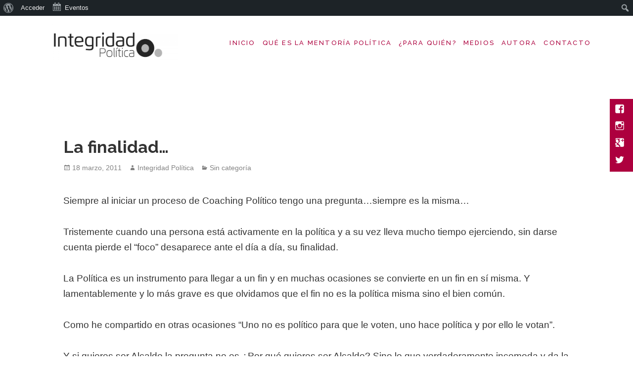

--- FILE ---
content_type: text/html; charset=UTF-8
request_url: http://www.integridadpolitica.com/2011/03/18/la-finalidad/
body_size: 20470
content:
<!DOCTYPE html>
<html lang="es" class="no-js">
<head>
	<meta charset="UTF-8">
	<meta name="viewport" content="width=device-width">
		<link rel="shortcut icon" href="http://integridadpolitica.com/wp-content/uploads/2016/12/cropped-Integrity-Bussines-Bip-Logo-circulo.jpg" />
		<link rel="profile" href="http://gmpg.org/xfn/11">
	<link rel="pingback" href="http://www.integridadpolitica.com/xmlrpc.php">
	<title>La finalidad&#8230; &#8211; Integridad Política</title>
<meta name='robots' content='max-image-preview:large' />
<link rel='dns-prefetch' href='//www.integridadpolitica.com' />
<link rel='dns-prefetch' href='//www.google.com' />
<link rel='dns-prefetch' href='//fonts.googleapis.com' />
<link rel="alternate" type="application/rss+xml" title="Integridad Política &raquo; Feed" href="https://www.integridadpolitica.com/feed/" />
<link rel="alternate" type="application/rss+xml" title="Integridad Política &raquo; Feed de los comentarios" href="https://www.integridadpolitica.com/comments/feed/" />
<link rel="alternate" type="text/calendar" title="Integridad Política &raquo; iCal Feed" href="https://www.integridadpolitica.com/eventos/?ical=1" />
<link rel="alternate" type="application/rss+xml" title="Integridad Política &raquo; Comentario La finalidad&#8230; del feed" href="https://www.integridadpolitica.com/2011/03/18/la-finalidad/feed/" />
<link rel="alternate" title="oEmbed (JSON)" type="application/json+oembed" href="https://www.integridadpolitica.com/wp-json/oembed/1.0/embed?url=https%3A%2F%2Fwww.integridadpolitica.com%2F2011%2F03%2F18%2Fla-finalidad%2F" />
<link rel="alternate" title="oEmbed (XML)" type="text/xml+oembed" href="https://www.integridadpolitica.com/wp-json/oembed/1.0/embed?url=https%3A%2F%2Fwww.integridadpolitica.com%2F2011%2F03%2F18%2Fla-finalidad%2F&#038;format=xml" />
		<!-- This site uses the Google Analytics by ExactMetrics plugin v8.2.4 - Using Analytics tracking - https://www.exactmetrics.com/ -->
							<script src="//www.googletagmanager.com/gtag/js?id=G-ZSF2G8BYHZ"  data-cfasync="false" data-wpfc-render="false" type="text/javascript" async></script>
			<script data-cfasync="false" data-wpfc-render="false" type="text/javascript">
				var em_version = '8.2.4';
				var em_track_user = true;
				var em_no_track_reason = '';
								var ExactMetricsDefaultLocations = {"page_location":"https:\/\/www.integridadpolitica.com\/2011\/03\/18\/la-finalidad\/"};
				if ( typeof ExactMetricsPrivacyGuardFilter === 'function' ) {
					var ExactMetricsLocations = (typeof ExactMetricsExcludeQuery === 'object') ? ExactMetricsPrivacyGuardFilter( ExactMetricsExcludeQuery ) : ExactMetricsPrivacyGuardFilter( ExactMetricsDefaultLocations );
				} else {
					var ExactMetricsLocations = (typeof ExactMetricsExcludeQuery === 'object') ? ExactMetricsExcludeQuery : ExactMetricsDefaultLocations;
				}

								var disableStrs = [
										'ga-disable-G-ZSF2G8BYHZ',
									];

				/* Function to detect opted out users */
				function __gtagTrackerIsOptedOut() {
					for (var index = 0; index < disableStrs.length; index++) {
						if (document.cookie.indexOf(disableStrs[index] + '=true') > -1) {
							return true;
						}
					}

					return false;
				}

				/* Disable tracking if the opt-out cookie exists. */
				if (__gtagTrackerIsOptedOut()) {
					for (var index = 0; index < disableStrs.length; index++) {
						window[disableStrs[index]] = true;
					}
				}

				/* Opt-out function */
				function __gtagTrackerOptout() {
					for (var index = 0; index < disableStrs.length; index++) {
						document.cookie = disableStrs[index] + '=true; expires=Thu, 31 Dec 2099 23:59:59 UTC; path=/';
						window[disableStrs[index]] = true;
					}
				}

				if ('undefined' === typeof gaOptout) {
					function gaOptout() {
						__gtagTrackerOptout();
					}
				}
								window.dataLayer = window.dataLayer || [];

				window.ExactMetricsDualTracker = {
					helpers: {},
					trackers: {},
				};
				if (em_track_user) {
					function __gtagDataLayer() {
						dataLayer.push(arguments);
					}

					function __gtagTracker(type, name, parameters) {
						if (!parameters) {
							parameters = {};
						}

						if (parameters.send_to) {
							__gtagDataLayer.apply(null, arguments);
							return;
						}

						if (type === 'event') {
														parameters.send_to = exactmetrics_frontend.v4_id;
							var hookName = name;
							if (typeof parameters['event_category'] !== 'undefined') {
								hookName = parameters['event_category'] + ':' + name;
							}

							if (typeof ExactMetricsDualTracker.trackers[hookName] !== 'undefined') {
								ExactMetricsDualTracker.trackers[hookName](parameters);
							} else {
								__gtagDataLayer('event', name, parameters);
							}
							
						} else {
							__gtagDataLayer.apply(null, arguments);
						}
					}

					__gtagTracker('js', new Date());
					__gtagTracker('set', {
						'developer_id.dNDMyYj': true,
											});
					if ( ExactMetricsLocations.page_location ) {
						__gtagTracker('set', ExactMetricsLocations);
					}
										__gtagTracker('config', 'G-ZSF2G8BYHZ', {"forceSSL":"true"} );
															window.gtag = __gtagTracker;										(function () {
						/* https://developers.google.com/analytics/devguides/collection/analyticsjs/ */
						/* ga and __gaTracker compatibility shim. */
						var noopfn = function () {
							return null;
						};
						var newtracker = function () {
							return new Tracker();
						};
						var Tracker = function () {
							return null;
						};
						var p = Tracker.prototype;
						p.get = noopfn;
						p.set = noopfn;
						p.send = function () {
							var args = Array.prototype.slice.call(arguments);
							args.unshift('send');
							__gaTracker.apply(null, args);
						};
						var __gaTracker = function () {
							var len = arguments.length;
							if (len === 0) {
								return;
							}
							var f = arguments[len - 1];
							if (typeof f !== 'object' || f === null || typeof f.hitCallback !== 'function') {
								if ('send' === arguments[0]) {
									var hitConverted, hitObject = false, action;
									if ('event' === arguments[1]) {
										if ('undefined' !== typeof arguments[3]) {
											hitObject = {
												'eventAction': arguments[3],
												'eventCategory': arguments[2],
												'eventLabel': arguments[4],
												'value': arguments[5] ? arguments[5] : 1,
											}
										}
									}
									if ('pageview' === arguments[1]) {
										if ('undefined' !== typeof arguments[2]) {
											hitObject = {
												'eventAction': 'page_view',
												'page_path': arguments[2],
											}
										}
									}
									if (typeof arguments[2] === 'object') {
										hitObject = arguments[2];
									}
									if (typeof arguments[5] === 'object') {
										Object.assign(hitObject, arguments[5]);
									}
									if ('undefined' !== typeof arguments[1].hitType) {
										hitObject = arguments[1];
										if ('pageview' === hitObject.hitType) {
											hitObject.eventAction = 'page_view';
										}
									}
									if (hitObject) {
										action = 'timing' === arguments[1].hitType ? 'timing_complete' : hitObject.eventAction;
										hitConverted = mapArgs(hitObject);
										__gtagTracker('event', action, hitConverted);
									}
								}
								return;
							}

							function mapArgs(args) {
								var arg, hit = {};
								var gaMap = {
									'eventCategory': 'event_category',
									'eventAction': 'event_action',
									'eventLabel': 'event_label',
									'eventValue': 'event_value',
									'nonInteraction': 'non_interaction',
									'timingCategory': 'event_category',
									'timingVar': 'name',
									'timingValue': 'value',
									'timingLabel': 'event_label',
									'page': 'page_path',
									'location': 'page_location',
									'title': 'page_title',
									'referrer' : 'page_referrer',
								};
								for (arg in args) {
																		if (!(!args.hasOwnProperty(arg) || !gaMap.hasOwnProperty(arg))) {
										hit[gaMap[arg]] = args[arg];
									} else {
										hit[arg] = args[arg];
									}
								}
								return hit;
							}

							try {
								f.hitCallback();
							} catch (ex) {
							}
						};
						__gaTracker.create = newtracker;
						__gaTracker.getByName = newtracker;
						__gaTracker.getAll = function () {
							return [];
						};
						__gaTracker.remove = noopfn;
						__gaTracker.loaded = true;
						window['__gaTracker'] = __gaTracker;
					})();
									} else {
										console.log("");
					(function () {
						function __gtagTracker() {
							return null;
						}

						window['__gtagTracker'] = __gtagTracker;
						window['gtag'] = __gtagTracker;
					})();
									}
			</script>
				<!-- / Google Analytics by ExactMetrics -->
		<style id='wp-img-auto-sizes-contain-inline-css' type='text/css'>
img:is([sizes=auto i],[sizes^="auto," i]){contain-intrinsic-size:3000px 1500px}
/*# sourceURL=wp-img-auto-sizes-contain-inline-css */
</style>
<link rel='stylesheet' id='dashicons-css' href='http://www.integridadpolitica.com/wp-includes/css/dashicons.min.css?ver=6.9' type='text/css' media='all' />
<link rel='stylesheet' id='admin-bar-css' href='http://www.integridadpolitica.com/wp-includes/css/admin-bar.min.css?ver=6.9' type='text/css' media='all' />
<style id='admin-bar-inline-css' type='text/css'>

		@media screen { html { margin-top: 32px !important; } }
		@media screen and ( max-width: 782px ) { html { margin-top: 46px !important; } }
	
@media print { #wpadminbar { display:none; } }
/*# sourceURL=admin-bar-inline-css */
</style>
<link rel='stylesheet' id='tribe-events-admin-menu-css' href='http://www.integridadpolitica.com/wp-content/plugins/the-events-calendar/src/resources/css/admin-menu.min.css?ver=5.14.0.1' type='text/css' media='all' />
<style id='wp-emoji-styles-inline-css' type='text/css'>

	img.wp-smiley, img.emoji {
		display: inline !important;
		border: none !important;
		box-shadow: none !important;
		height: 1em !important;
		width: 1em !important;
		margin: 0 0.07em !important;
		vertical-align: -0.1em !important;
		background: none !important;
		padding: 0 !important;
	}
/*# sourceURL=wp-emoji-styles-inline-css */
</style>
<link rel='stylesheet' id='wp-block-library-css' href='http://www.integridadpolitica.com/wp-includes/css/dist/block-library/style.min.css?ver=6.9' type='text/css' media='all' />
<style id='global-styles-inline-css' type='text/css'>
:root{--wp--preset--aspect-ratio--square: 1;--wp--preset--aspect-ratio--4-3: 4/3;--wp--preset--aspect-ratio--3-4: 3/4;--wp--preset--aspect-ratio--3-2: 3/2;--wp--preset--aspect-ratio--2-3: 2/3;--wp--preset--aspect-ratio--16-9: 16/9;--wp--preset--aspect-ratio--9-16: 9/16;--wp--preset--color--black: #000000;--wp--preset--color--cyan-bluish-gray: #abb8c3;--wp--preset--color--white: #ffffff;--wp--preset--color--pale-pink: #f78da7;--wp--preset--color--vivid-red: #cf2e2e;--wp--preset--color--luminous-vivid-orange: #ff6900;--wp--preset--color--luminous-vivid-amber: #fcb900;--wp--preset--color--light-green-cyan: #7bdcb5;--wp--preset--color--vivid-green-cyan: #00d084;--wp--preset--color--pale-cyan-blue: #8ed1fc;--wp--preset--color--vivid-cyan-blue: #0693e3;--wp--preset--color--vivid-purple: #9b51e0;--wp--preset--gradient--vivid-cyan-blue-to-vivid-purple: linear-gradient(135deg,rgb(6,147,227) 0%,rgb(155,81,224) 100%);--wp--preset--gradient--light-green-cyan-to-vivid-green-cyan: linear-gradient(135deg,rgb(122,220,180) 0%,rgb(0,208,130) 100%);--wp--preset--gradient--luminous-vivid-amber-to-luminous-vivid-orange: linear-gradient(135deg,rgb(252,185,0) 0%,rgb(255,105,0) 100%);--wp--preset--gradient--luminous-vivid-orange-to-vivid-red: linear-gradient(135deg,rgb(255,105,0) 0%,rgb(207,46,46) 100%);--wp--preset--gradient--very-light-gray-to-cyan-bluish-gray: linear-gradient(135deg,rgb(238,238,238) 0%,rgb(169,184,195) 100%);--wp--preset--gradient--cool-to-warm-spectrum: linear-gradient(135deg,rgb(74,234,220) 0%,rgb(151,120,209) 20%,rgb(207,42,186) 40%,rgb(238,44,130) 60%,rgb(251,105,98) 80%,rgb(254,248,76) 100%);--wp--preset--gradient--blush-light-purple: linear-gradient(135deg,rgb(255,206,236) 0%,rgb(152,150,240) 100%);--wp--preset--gradient--blush-bordeaux: linear-gradient(135deg,rgb(254,205,165) 0%,rgb(254,45,45) 50%,rgb(107,0,62) 100%);--wp--preset--gradient--luminous-dusk: linear-gradient(135deg,rgb(255,203,112) 0%,rgb(199,81,192) 50%,rgb(65,88,208) 100%);--wp--preset--gradient--pale-ocean: linear-gradient(135deg,rgb(255,245,203) 0%,rgb(182,227,212) 50%,rgb(51,167,181) 100%);--wp--preset--gradient--electric-grass: linear-gradient(135deg,rgb(202,248,128) 0%,rgb(113,206,126) 100%);--wp--preset--gradient--midnight: linear-gradient(135deg,rgb(2,3,129) 0%,rgb(40,116,252) 100%);--wp--preset--font-size--small: 13px;--wp--preset--font-size--medium: 20px;--wp--preset--font-size--large: 36px;--wp--preset--font-size--x-large: 42px;--wp--preset--spacing--20: 0.44rem;--wp--preset--spacing--30: 0.67rem;--wp--preset--spacing--40: 1rem;--wp--preset--spacing--50: 1.5rem;--wp--preset--spacing--60: 2.25rem;--wp--preset--spacing--70: 3.38rem;--wp--preset--spacing--80: 5.06rem;--wp--preset--shadow--natural: 6px 6px 9px rgba(0, 0, 0, 0.2);--wp--preset--shadow--deep: 12px 12px 50px rgba(0, 0, 0, 0.4);--wp--preset--shadow--sharp: 6px 6px 0px rgba(0, 0, 0, 0.2);--wp--preset--shadow--outlined: 6px 6px 0px -3px rgb(255, 255, 255), 6px 6px rgb(0, 0, 0);--wp--preset--shadow--crisp: 6px 6px 0px rgb(0, 0, 0);}:where(.is-layout-flex){gap: 0.5em;}:where(.is-layout-grid){gap: 0.5em;}body .is-layout-flex{display: flex;}.is-layout-flex{flex-wrap: wrap;align-items: center;}.is-layout-flex > :is(*, div){margin: 0;}body .is-layout-grid{display: grid;}.is-layout-grid > :is(*, div){margin: 0;}:where(.wp-block-columns.is-layout-flex){gap: 2em;}:where(.wp-block-columns.is-layout-grid){gap: 2em;}:where(.wp-block-post-template.is-layout-flex){gap: 1.25em;}:where(.wp-block-post-template.is-layout-grid){gap: 1.25em;}.has-black-color{color: var(--wp--preset--color--black) !important;}.has-cyan-bluish-gray-color{color: var(--wp--preset--color--cyan-bluish-gray) !important;}.has-white-color{color: var(--wp--preset--color--white) !important;}.has-pale-pink-color{color: var(--wp--preset--color--pale-pink) !important;}.has-vivid-red-color{color: var(--wp--preset--color--vivid-red) !important;}.has-luminous-vivid-orange-color{color: var(--wp--preset--color--luminous-vivid-orange) !important;}.has-luminous-vivid-amber-color{color: var(--wp--preset--color--luminous-vivid-amber) !important;}.has-light-green-cyan-color{color: var(--wp--preset--color--light-green-cyan) !important;}.has-vivid-green-cyan-color{color: var(--wp--preset--color--vivid-green-cyan) !important;}.has-pale-cyan-blue-color{color: var(--wp--preset--color--pale-cyan-blue) !important;}.has-vivid-cyan-blue-color{color: var(--wp--preset--color--vivid-cyan-blue) !important;}.has-vivid-purple-color{color: var(--wp--preset--color--vivid-purple) !important;}.has-black-background-color{background-color: var(--wp--preset--color--black) !important;}.has-cyan-bluish-gray-background-color{background-color: var(--wp--preset--color--cyan-bluish-gray) !important;}.has-white-background-color{background-color: var(--wp--preset--color--white) !important;}.has-pale-pink-background-color{background-color: var(--wp--preset--color--pale-pink) !important;}.has-vivid-red-background-color{background-color: var(--wp--preset--color--vivid-red) !important;}.has-luminous-vivid-orange-background-color{background-color: var(--wp--preset--color--luminous-vivid-orange) !important;}.has-luminous-vivid-amber-background-color{background-color: var(--wp--preset--color--luminous-vivid-amber) !important;}.has-light-green-cyan-background-color{background-color: var(--wp--preset--color--light-green-cyan) !important;}.has-vivid-green-cyan-background-color{background-color: var(--wp--preset--color--vivid-green-cyan) !important;}.has-pale-cyan-blue-background-color{background-color: var(--wp--preset--color--pale-cyan-blue) !important;}.has-vivid-cyan-blue-background-color{background-color: var(--wp--preset--color--vivid-cyan-blue) !important;}.has-vivid-purple-background-color{background-color: var(--wp--preset--color--vivid-purple) !important;}.has-black-border-color{border-color: var(--wp--preset--color--black) !important;}.has-cyan-bluish-gray-border-color{border-color: var(--wp--preset--color--cyan-bluish-gray) !important;}.has-white-border-color{border-color: var(--wp--preset--color--white) !important;}.has-pale-pink-border-color{border-color: var(--wp--preset--color--pale-pink) !important;}.has-vivid-red-border-color{border-color: var(--wp--preset--color--vivid-red) !important;}.has-luminous-vivid-orange-border-color{border-color: var(--wp--preset--color--luminous-vivid-orange) !important;}.has-luminous-vivid-amber-border-color{border-color: var(--wp--preset--color--luminous-vivid-amber) !important;}.has-light-green-cyan-border-color{border-color: var(--wp--preset--color--light-green-cyan) !important;}.has-vivid-green-cyan-border-color{border-color: var(--wp--preset--color--vivid-green-cyan) !important;}.has-pale-cyan-blue-border-color{border-color: var(--wp--preset--color--pale-cyan-blue) !important;}.has-vivid-cyan-blue-border-color{border-color: var(--wp--preset--color--vivid-cyan-blue) !important;}.has-vivid-purple-border-color{border-color: var(--wp--preset--color--vivid-purple) !important;}.has-vivid-cyan-blue-to-vivid-purple-gradient-background{background: var(--wp--preset--gradient--vivid-cyan-blue-to-vivid-purple) !important;}.has-light-green-cyan-to-vivid-green-cyan-gradient-background{background: var(--wp--preset--gradient--light-green-cyan-to-vivid-green-cyan) !important;}.has-luminous-vivid-amber-to-luminous-vivid-orange-gradient-background{background: var(--wp--preset--gradient--luminous-vivid-amber-to-luminous-vivid-orange) !important;}.has-luminous-vivid-orange-to-vivid-red-gradient-background{background: var(--wp--preset--gradient--luminous-vivid-orange-to-vivid-red) !important;}.has-very-light-gray-to-cyan-bluish-gray-gradient-background{background: var(--wp--preset--gradient--very-light-gray-to-cyan-bluish-gray) !important;}.has-cool-to-warm-spectrum-gradient-background{background: var(--wp--preset--gradient--cool-to-warm-spectrum) !important;}.has-blush-light-purple-gradient-background{background: var(--wp--preset--gradient--blush-light-purple) !important;}.has-blush-bordeaux-gradient-background{background: var(--wp--preset--gradient--blush-bordeaux) !important;}.has-luminous-dusk-gradient-background{background: var(--wp--preset--gradient--luminous-dusk) !important;}.has-pale-ocean-gradient-background{background: var(--wp--preset--gradient--pale-ocean) !important;}.has-electric-grass-gradient-background{background: var(--wp--preset--gradient--electric-grass) !important;}.has-midnight-gradient-background{background: var(--wp--preset--gradient--midnight) !important;}.has-small-font-size{font-size: var(--wp--preset--font-size--small) !important;}.has-medium-font-size{font-size: var(--wp--preset--font-size--medium) !important;}.has-large-font-size{font-size: var(--wp--preset--font-size--large) !important;}.has-x-large-font-size{font-size: var(--wp--preset--font-size--x-large) !important;}
/*# sourceURL=global-styles-inline-css */
</style>

<style id='classic-theme-styles-inline-css' type='text/css'>
/*! This file is auto-generated */
.wp-block-button__link{color:#fff;background-color:#32373c;border-radius:9999px;box-shadow:none;text-decoration:none;padding:calc(.667em + 2px) calc(1.333em + 2px);font-size:1.125em}.wp-block-file__button{background:#32373c;color:#fff;text-decoration:none}
/*# sourceURL=/wp-includes/css/classic-themes.min.css */
</style>
<link rel='stylesheet' id='bbp-default-css' href='http://www.integridadpolitica.com/wp-content/plugins/bbpress/templates/default/css/bbpress.min.css?ver=2.6.14' type='text/css' media='all' />
<link rel='stylesheet' id='bp-admin-bar-css' href='http://www.integridadpolitica.com/wp-content/plugins/buddypress/bp-core/css/admin-bar.min.css?ver=14.4.0' type='text/css' media='all' />
<link rel='stylesheet' id='contact-form-7-css' href='http://www.integridadpolitica.com/wp-content/plugins/contact-form-7/includes/css/styles.css?ver=5.4.2' type='text/css' media='all' />
<link rel='stylesheet' id='give-styles-css' href='http://www.integridadpolitica.com/wp-content/plugins/give/assets/dist/css/give.css?ver=3.22.2' type='text/css' media='all' />
<link rel='stylesheet' id='give-donation-summary-style-frontend-css' href='http://www.integridadpolitica.com/wp-content/plugins/give/assets/dist/css/give-donation-summary.css?ver=3.22.2' type='text/css' media='all' />
<link rel='stylesheet' id='maisha-fonts-css' href='//fonts.googleapis.com/css?family=Raleway%3A400italic%2C100italic%2C200italic%2C300italic%2C500italic%2C600italic%2C700italic%2C800italic%2C900italic%2C400%2C100%2C200%2C300%2C500%2C600%2C700%2C800%2C900%7CPlayfair%2BDisplay%3A400%2C700%2C900%2C400italic%2C700italic%2C900italic&#038;subset=latin%2Clatin-ext' type='text/css' media='all' />
<link rel='stylesheet' id='genericons-css' href='http://www.integridadpolitica.com/wp-content/themes/maishawp/genericons/genericons.css?ver=3.2' type='text/css' media='all' />
<link rel='stylesheet' id='maisha-style-css' href='http://www.integridadpolitica.com/wp-content/themes/maishawp/style.css?ver=6.9' type='text/css' media='all' />
<script type="text/javascript" src="http://www.integridadpolitica.com/wp-content/plugins/google-analytics-dashboard-for-wp/assets/js/frontend-gtag.min.js?ver=8.2.4" id="exactmetrics-frontend-script-js" async="async" data-wp-strategy="async"></script>
<script data-cfasync="false" data-wpfc-render="false" type="text/javascript" id='exactmetrics-frontend-script-js-extra'>/* <![CDATA[ */
var exactmetrics_frontend = {"js_events_tracking":"true","download_extensions":"zip,mp3,mpeg,pdf,docx,pptx,xlsx,rar","inbound_paths":"[{\"path\":\"\\\/go\\\/\",\"label\":\"affiliate\"},{\"path\":\"\\\/recommend\\\/\",\"label\":\"affiliate\"}]","home_url":"https:\/\/www.integridadpolitica.com","hash_tracking":"false","v4_id":"G-ZSF2G8BYHZ"};/* ]]> */
</script>
<script type="text/javascript" src="http://www.integridadpolitica.com/wp-includes/js/jquery/jquery.min.js?ver=3.7.1" id="jquery-core-js"></script>
<script type="text/javascript" src="http://www.integridadpolitica.com/wp-includes/js/jquery/jquery-migrate.min.js?ver=3.4.1" id="jquery-migrate-js"></script>
<script type="text/javascript" src="http://www.integridadpolitica.com/wp-includes/js/dist/hooks.min.js?ver=dd5603f07f9220ed27f1" id="wp-hooks-js"></script>
<script type="text/javascript" src="http://www.integridadpolitica.com/wp-includes/js/dist/i18n.min.js?ver=c26c3dc7bed366793375" id="wp-i18n-js"></script>
<script type="text/javascript" id="wp-i18n-js-after">
/* <![CDATA[ */
wp.i18n.setLocaleData( { 'text direction\u0004ltr': [ 'ltr' ] } );
//# sourceURL=wp-i18n-js-after
/* ]]> */
</script>
<script type="text/javascript" id="give-js-extra">
/* <![CDATA[ */
var give_global_vars = {"ajaxurl":"https://www.integridadpolitica.com/wp-admin/admin-ajax.php","checkout_nonce":"00185279a5","currency":"USD","currency_sign":"$","currency_pos":"before","thousands_separator":",","decimal_separator":".","no_gateway":"Por favor, elige un m\u00e9todo de pago.","bad_minimum":"La cantidad m\u00ednima personalizada de donaci\u00f3n para este formulario es","bad_maximum":"La cantidad m\u00e1xima de donaci\u00f3n personalizada para este formulario es de","general_loading":"Cargando...","purchase_loading":"Por favor, espera...","textForOverlayScreen":"\u003Ch3\u003EProcesando...\u003C/h3\u003E\u003Cp\u003E\u00a1Esto solo tardar\u00e1 un segundo!\u003C/p\u003E","number_decimals":"0","is_test_mode":"","give_version":"3.22.2","magnific_options":{"main_class":"give-modal","close_on_bg_click":false},"form_translation":{"payment-mode":"Por favor, elige un m\u00e9todo de pago.","give_first":"Por favor, introduce tu nombre.","give_last":"Por favor, introduce tus apellidos.","give_email":"Por favor, introduce una direcci\u00f3n de correo electr\u00f3nico v\u00e1lida.","give_user_login":"Direcci\u00f3n de correo electr\u00f3nico o nombre de usuario no v\u00e1lidos","give_user_pass":"Introduce una contrase\u00f1a.","give_user_pass_confirm":"Introduce la contrase\u00f1a de confirmaci\u00f3n.","give_agree_to_terms":"Debes aceptar los t\u00e9rminos y condiciones."},"confirm_email_sent_message":"Por favor, comprueba tu correo electr\u00f3nico y haz clic en el enlace para acceder a tu historial completo de donaciones.","ajax_vars":{"ajaxurl":"https://www.integridadpolitica.com/wp-admin/admin-ajax.php","ajaxNonce":"dff6281be2","loading":"Cargando","select_option":"Por favor, selecciona una opci\u00f3n","default_gateway":"manual","permalinks":"1","number_decimals":0},"cookie_hash":"4702ed85b8702b6cfba6c4b7d0d39bb9","session_nonce_cookie_name":"wp-give_session_reset_nonce_4702ed85b8702b6cfba6c4b7d0d39bb9","session_cookie_name":"wp-give_session_4702ed85b8702b6cfba6c4b7d0d39bb9","delete_session_nonce_cookie":"0"};
var giveApiSettings = {"root":"https://www.integridadpolitica.com/wp-json/give-api/v2/","rest_base":"give-api/v2"};
//# sourceURL=give-js-extra
/* ]]> */
</script>
<script type="text/javascript" id="give-js-translations">
/* <![CDATA[ */
( function( domain, translations ) {
	var localeData = translations.locale_data[ domain ] || translations.locale_data.messages;
	localeData[""].domain = domain;
	wp.i18n.setLocaleData( localeData, domain );
} )( "give", {"translation-revision-date":"2025-02-27 07:44:44+0000","generator":"GlotPress\/4.0.1","domain":"messages","locale_data":{"messages":{"":{"domain":"messages","plural-forms":"nplurals=2; plural=n != 1;","lang":"es"},"Dismiss this notice.":["Descartar este aviso."]}},"comment":{"reference":"assets\/dist\/js\/give.js"}} );
//# sourceURL=give-js-translations
/* ]]> */
</script>
<script type="text/javascript" src="http://www.integridadpolitica.com/wp-content/plugins/give/assets/dist/js/give.js?ver=9cbf3d9eb5dd62d5" id="give-js"></script>
<link rel="https://api.w.org/" href="https://www.integridadpolitica.com/wp-json/" /><link rel="alternate" title="JSON" type="application/json" href="https://www.integridadpolitica.com/wp-json/wp/v2/posts/1056" /><link rel="EditURI" type="application/rsd+xml" title="RSD" href="https://www.integridadpolitica.com/xmlrpc.php?rsd" />
<meta name="generator" content="WordPress 6.9" />
<link rel="canonical" href="https://www.integridadpolitica.com/2011/03/18/la-finalidad/" />
<link rel='shortlink' href='https://www.integridadpolitica.com/?p=1056' />

	<script type="text/javascript">var ajaxurl = 'http://www.integridadpolitica.com/wp-admin/admin-ajax.php';</script>

<meta name="generator" content="Give v3.22.2" />
<meta name="tec-api-version" content="v1"><meta name="tec-api-origin" content="https://www.integridadpolitica.com"><link rel="alternate" href="https://www.integridadpolitica.com/wp-json/tribe/events/v1/" />	<style type="text/css">

		button,input[type="button"], input[type="reset"], input[type="submit"], .widget_calendar tbody a, .page-template-projects-page .columns hr, .page-template-causes-page .columns hr, .page-template-stories-page .columns hr, .woocommerce .widget_price_filter .ui-slider .ui-slider-handle, .woocommerce .widget_price_filter .ui-slider .ui-slider-range { background-color:#ad003e; }
		
		.social-navigation, .sidebar .widget .give-submit-button-wrap input[type="submit"], .button, .tribe-events-loop .type-tribe_events.tribe-events-last, #tribe-events .tribe-events-button, #tribe-events .tribe-events-button:hover, #tribe_events_filters_wrapper input[type=submit], .tribe-events-button, .tribe-events-button.tribe-active:hover, .tribe-events-button.tribe-inactive, .tribe-events-button:hover, .tribe-events-calendar td.tribe-events-present div[id*=tribe-events-daynum-], .tribe-events-calendar td.tribe-events-present div[id*=tribe-events-daynum-]>a, #tribe-events-content .tribe-events-calendar td.tribe-events-present.mobile-active:hover, .tribe-events-calendar td.tribe-events-present.mobile-active, .tribe-events-calendar td.tribe-events-present.mobile-active div[id*=tribe-events-daynum-], .tribe-events-calendar td.tribe-events-present.mobile-active div[id*=tribe-events-daynum-] a, .widget.buddypress #bp-login-widget-form #bp-login-widget-submit, .woocommerce span.onsale, .search-toggle { background:#ad003e; }
		
		.social-navigation, .sidebar .widget .give-submit-button-wrap input[type="submit"], .button, .tribe-events-loop .type-tribe_events.tribe-events-last, #tribe-events .tribe-events-button, #tribe-events .tribe-events-button:hover, #tribe_events_filters_wrapper input[type=submit], .tribe-events-button, .tribe-events-button.tribe-active:hover, .tribe-events-button.tribe-inactive, .tribe-events-button:hover, .tribe-events-calendar td.tribe-events-present div[id*=tribe-events-daynum-], .tribe-events-calendar td.tribe-events-present div[id*=tribe-events-daynum-]>a,#tribe-events-content .tribe-events-calendar td.tribe-events-present.mobile-active:hover, .tribe-events-calendar td.tribe-events-present.mobile-active, .tribe-events-calendar td.tribe-events-present.mobile-active div[id*=tribe-events-daynum-], .tribe-events-calendar td.tribe-events-present.mobile-active div[id*=tribe-events-daynum-] a, .widget.buddypress #bp-login-widget-form #bp-login-widget-submit, .woocommerce span.onsale, .content-caption .button, button, input[type="button"], input[type="reset"], input[type="submit"], .widget_calendar tbody a, .page-template-projects-page .columns hr, .page-template-causes-page .columns hr, .page-template-stories-page .columns hr, .block-two-content .button, button,input[type="button"], input[type="reset"], input[type="submit"], .widget_calendar tbody a, .page-template-projects-page .columns hr, .page-template-causes-page .columns hr, .page-template-stories-page .columns hr { color:#ffffff; }
		
		.tribe-events-button, .tribe-events-button:hover { background:#ad003e!important; }
		
		.navigation-main a:hover, .color, .cd-panel-content a,.page-template-staff-page .column ul a,.page-template-full-bg-page .aboutpage ul a, .woocommerce ul.products li.product .price,.woocommerce span.amount,.woocommerce .woocommerce-message:before { color: #ad003e; }
		
		blockquote { border-left-color: #ad003e; }
		
		.block-four .post .entry-title { border-bottom-color: #ad003e; }
		
		.woocommerce .woocommerce-message { border-top-color: #ad003e; }
			
		.page-template-front-page-one .soliloquy-theme-karisma .soliloquy-caption-inside a, .page-template-front-page-one .soliloquy-theme-karisma .soliloquy-caption-inside .soliloquy-fc-title-link, .page-template-front-page-one .soliloquy-theme-karisma.soliloquy-caption-inside .soliloquy-fc-read-more,.single-product p.price { color: #ad003e!important; }
		
		.button:hover { background:#ffffff; }
		
		.pagination .prev,.pagination .next,.tagcloud a,.sticky-post,.page-links a,.cd-panel-container,.aboutpage .cd-fixed-bg-one,.aboutpage .cd-fixed-bg-one.withoutimg, .woocommerce .widget_price_filter .price_slider_wrapper .ui-widget-content { background-color:#202c4c; }
		
		.news .entry-content a.more-link,.news .entry-content a.button,.block-two,.overlay,.info_pic,.info_details .button,.tribe-events-read-more,#tribe-bar-form .tribe-bar-submit input[type=submit],#buddypress div.generic-button a,.woocommerce #respond input#submit.alt, .woocommerce a.button.alt, .woocommerce button.button.alt, .woocommerce input.button.alt,.woocommerce #respond input#submit.alt:hover, .woocommerce a.button.alt:hover, .woocommerce button.button.alt:hover, .woocommerce input.button.alt:hover,.comment-list .reply a, .footer { background:#202c4c; }
		
		@media screen and (max-width: 48.75em) {
			.content-caption { background:#202c4c; }
			}
			
		.main-small-navigation div, .pagination { background-color:#f5f4f4; }
		
		.sidebar .widget input[type="submit"],.sidebar .widget,.page-template-about-page .columns .entry-content,.info,body.page-template-full-width-page,.page-template-events-page-php,.page.page-template-full-width-page div.give-form-wrap,.page.page-template-staff-page .columns .entry-content,.tribe-events-back,.tribe-events-day .tribe-events-day-time-slot h5,.page-template-buddypress-php,.page-template-forum-php,.page-template-404-php,#buddypress #search-groups-form input[type=submit],#buddypress #members-dir-search input[type=submit],#buddypress div.item-list-tabs ul li.last select,input#bbp_search_submit,.woocommerce .page-title,.woocommerce .page-description,.woocommerce #respond input#submit, .woocommerce a.button, .woocommerce button.button, .woocommerce input.button,form.wpcf7-form,.page-template-projects-page .fourcolumn:hover,.page-template-causes-page .fourcolumn:hover,.page-template-stories-page .fourcolumn:hover,.page-template-stories-page a.more-link,blockquote, .buddypress, .bbpress { background:#f5f4f4; }
		
		.site-header, .headerblock, .menu-toggle, .headerblock.standard, .headerblock.alternative, .headerblock.standard .site-header, .headerblock.alternative .site-header { background:; }
		
		.navigation-main a, .navigation-main ul li.menu-item-has-children > a:after { color:#ad003e; }
		
		.navigation-main ul ul a, .navigation-main ul ul ul a { color:#ffffff; }
		
		.navigation-main li li.current_page_item > a, .navigation-main li li.current-menu-item > a, .navigation-main ul ul { background-color:#ad003e; }
		
		.navigation-main .current_page_item > a, .navigation-main .current-menu-item > a, .navigation-main .current_page_ancestor > a { color:#ad003e; }
		
		.footer a, .footer .widget, .copyright { color:#b6b6b3; }
		
		.copyright { border-top-color: #ad003e; }
		
		@media screen and (min-width: 59.6875em) {
		.social-navigation { top:200px; }
		}

				
				
		
	</style>
		<style type="text/css">
		.site-description {
			color: #ad003e;
		}
		</style>
	<link rel="icon" href="https://www.integridadpolitica.com/wp-content/uploads/2016/08/cropped-Integrity-Bussines-Bip-Logo-circulo-32x32.jpg" sizes="32x32" />
<link rel="icon" href="https://www.integridadpolitica.com/wp-content/uploads/2016/08/cropped-Integrity-Bussines-Bip-Logo-circulo-192x192.jpg" sizes="192x192" />
<link rel="apple-touch-icon" href="https://www.integridadpolitica.com/wp-content/uploads/2016/08/cropped-Integrity-Bussines-Bip-Logo-circulo-180x180.jpg" />
<meta name="msapplication-TileImage" content="https://www.integridadpolitica.com/wp-content/uploads/2016/08/cropped-Integrity-Bussines-Bip-Logo-circulo-270x270.jpg" />
<link rel='stylesheet' id='gglcptch-css' href='http://www.integridadpolitica.com/wp-content/plugins/google-captcha/css/gglcptch.css?ver=1.79' type='text/css' media='all' />
</head>

<body class="bp-legacy wp-singular post-template-default single single-post postid-1056 single-format-standard admin-bar no-customize-support wp-theme-maishawp tribe-no-js">
	<div class="headerblock standard">
		<div class="content site-content">
			<a class="skip-link screen-reader-text" href="#site">Skip to content</a>
			<header id="masthead" class="site-header" role="banner">
				<div class="header-inner">
									<div class="site-logo">
						<a href="https://www.integridadpolitica.com/" title="Integridad Política" rel="home"><img src="http://integridadpolitica.com/wp-content/uploads/2016/08/cropped-logo-integridad-poliìtica-pequeño-1.jpg" alt="Integridad Política"></a>
					</div><!-- .site-logo -->
													<div id="secondary">
					<nav id="site-navigation" class="navigation-main" role="navigation">
					<button class="menu-toggle anarielgenericon" aria-controls="primary-menu" aria-expanded="false"><span>Primary Menu</span></button>
					<div class="menu-mainnav-container"><ul id="primary-menu" class="nav-menu"><li id="menu-item-1875" class="menu-item menu-item-type-custom menu-item-object-custom menu-item-1875"><a href="http://integridadpolitica.com/">Inicio</a></li>
<li id="menu-item-1879" class="menu-item menu-item-type-post_type menu-item-object-page menu-item-1879"><a href="https://www.integridadpolitica.com/que-es-la-mentoria-politica.html">Qué es la Mentoría Política</a></li>
<li id="menu-item-1881" class="menu-item menu-item-type-post_type menu-item-object-page menu-item-1881"><a href="https://www.integridadpolitica.com/para-quien.html">¿Para quién?</a></li>
<li id="menu-item-1880" class="menu-item menu-item-type-post_type menu-item-object-page menu-item-1880"><a href="https://www.integridadpolitica.com/entrevistas.html">Medios</a></li>
<li id="menu-item-1876" class="menu-item menu-item-type-post_type menu-item-object-page menu-item-1876"><a href="https://www.integridadpolitica.com/bio.html">Autora</a></li>
<li id="menu-item-1877" class="menu-item menu-item-type-post_type menu-item-object-page menu-item-1877"><a href="https://www.integridadpolitica.com/contacto.html">Contacto</a></li>
</ul></div>					</nav><!-- #site-navigation -->
					</div>
								</div>
			</header><!-- .site-header -->
		</div><!-- .site-content -->
	</div><!-- .headerblock -->
	<div id="site">	<div class="hfeed site">
		<div class="content site-content news">
			<main class="main site-main" role="main">
				<div class="single-themes-page clear">
											<div id="primary" class="content-area">
							<article id="post-1056" class="post-1056 post type-post status-publish format-standard hentry category-sin-categoria">
	
	<header class="entry-header">
		<h1 class="entry-title">La finalidad&#8230;</h1>	</header><!-- .entry-header -->

		<footer class="entry-footer">
		<span class="posted-on"><span class="screen-reader-text">Posted on </span><a href="https://www.integridadpolitica.com/2011/03/18/la-finalidad/" rel="bookmark"><time class="entry-date published" datetime="2011-03-18T07:57:00+01:00">18 marzo, 2011</time><time class="updated" datetime="2016-08-22T15:45:55+02:00">22 agosto, 2016</time></a></span><span class="byline"><span class="author vcard"><span class="screen-reader-text">Author </span><a class="url fn n" href="https://www.integridadpolitica.com/author/integridadpolitica/">Integridad Política</a></span></span><span class="cat-links"><span class="screen-reader-text">Categories </span><a href="https://www.integridadpolitica.com/category/sin-categoria/" rel="category tag">Sin categoría</a></span>			</footer><!-- .entry-footer -->
	
	<div class="entry-content">
		<div dir="ltr" style="text-align: left;" trbidi="on">
Siempre al iniciar un proceso de Coaching Político tengo una pregunta…siempre es la misma…</p>
<p>Tristemente cuando una persona está activamente en la política y a su vez lleva mucho tiempo ejerciendo, sin darse cuenta pierde el “foco” desaparece ante el día a día, su finalidad.</p>
<p>La Política es un instrumento para llegar a un fin y en muchas ocasiones se convierte en un fin en sí misma. Y lamentablemente y lo más grave es que olvidamos que el fin no es la política misma sino el bien común. </p>
<p>Como he compartido en otras ocasiones “Uno no es político para que le voten, uno hace política y por ello le votan”.</p>
<p>Y si quieres ser Alcalde la pregunta no es ¿Por qué quieres ser Alcalde? Sino lo que verdaderamente incomoda y da la respuesta es ¿Para qué quieres ser Alcalde?</p>
<p>Pues aunque te quedes como muchos ayuntamientos sin recursos, si tienes clara esa pregunta, con solo una “idea” un “fin”…no lo tienes todo perdido… </p>
<p></p>
</div>
	</div><!-- .entry-content -->

				<div class="post-related"><div class="post-box"><h4 class="post-box-title">You Might Also Like</h4></div>
						<div class="item-related">

										<a href="https://www.integridadpolitica.com/2014/07/14/liderazgo/"><img width="1252" height="1252" src="https://www.integridadpolitica.com/wp-content/uploads/2014/07/pedro-sanchez.jpeg" class="attachment-misc-thumb size-misc-thumb wp-post-image" alt="" decoding="async" fetchpriority="high" srcset="https://www.integridadpolitica.com/wp-content/uploads/2014/07/pedro-sanchez.jpeg 1252w, https://www.integridadpolitica.com/wp-content/uploads/2014/07/pedro-sanchez-150x150.jpeg 150w, https://www.integridadpolitica.com/wp-content/uploads/2014/07/pedro-sanchez-300x300.jpeg 300w, https://www.integridadpolitica.com/wp-content/uploads/2014/07/pedro-sanchez-768x768.jpeg 768w, https://www.integridadpolitica.com/wp-content/uploads/2014/07/pedro-sanchez-1024x1024.jpeg 1024w, https://www.integridadpolitica.com/wp-content/uploads/2014/07/pedro-sanchez-180x180.jpeg 180w, https://www.integridadpolitica.com/wp-content/uploads/2014/07/pedro-sanchez-600x600.jpeg 600w, https://www.integridadpolitica.com/wp-content/uploads/2014/07/pedro-sanchez-200x200.jpeg 200w" sizes="(max-width: 1252px) 100vw, 1252px" /></a>
					
					<h3><a href="https://www.integridadpolitica.com/2014/07/14/liderazgo/">¿Liderazgo?</a></h3>
					<span class="date">14 julio, 2014</span>

				</div>
						<div class="item-related">

										<a href="https://www.integridadpolitica.com/2012/04/11/el-conato-del-presidente/"><img width="340" height="250" src="https://www.integridadpolitica.com/wp-content/uploads/2012/04/rajoy.jpg" class="attachment-misc-thumb size-misc-thumb wp-post-image" alt="" decoding="async" srcset="https://www.integridadpolitica.com/wp-content/uploads/2012/04/rajoy.jpg 340w, https://www.integridadpolitica.com/wp-content/uploads/2012/04/rajoy-300x221.jpg 300w, https://www.integridadpolitica.com/wp-content/uploads/2012/04/rajoy-200x147.jpg 200w, https://www.integridadpolitica.com/wp-content/uploads/2012/04/rajoy-150x110.jpg 150w" sizes="(max-width: 340px) 100vw, 340px" /></a>
					
					<h3><a href="https://www.integridadpolitica.com/2012/04/11/el-conato-del-presidente/">El conato del presidente</a></h3>
					<span class="date">11 abril, 2012</span>

				</div>
						<div class="item-related">

					
					<h3><a href="https://www.integridadpolitica.com/2009/03/26/e-el-auto-de-papa/">En el auto de Papa&#8230;</a></h3>
					<span class="date">26 marzo, 2009</span>

				</div>
		</div>	
	
</article><!-- #post-## -->
<div id="comments" class="comments-area">

		<div class="titlecomment">
		<h2 class="comments-title">
			2 thoughts on &ldquo;<span>La finalidad&#8230;</span>&rdquo;		</h2>
	</div>

		
		<ol class="comment-list">
					<li id="comment-563" class="comment even thread-even depth-1">
			<article id="div-comment-563" class="comment-body">
				<footer class="comment-meta">
					<div class="comment-author vcard">
						<img alt='' src='https://secure.gravatar.com/avatar/?s=56&#038;d=blank&#038;r=g' srcset='https://secure.gravatar.com/avatar/?s=112&#038;d=blank&#038;r=g 2x' class='avatar avatar-56 photo avatar-default' height='56' width='56' decoding='async'/>						<b class="fn"><a href="https://www.blogger.com/profile/08156856173976257565" class="url" rel="ugc external nofollow">Katy</a></b> <span class="says">dice:</span>					</div><!-- .comment-author -->

					<div class="comment-metadata">
						<a href="https://www.integridadpolitica.com/2011/03/18/la-finalidad/#comment-563"><time datetime="2011-03-18T17:28:07+01:00">18 marzo, 2011 a las 5:28 pm</time></a>					</div><!-- .comment-metadata -->

									</footer><!-- .comment-meta -->

				<div class="comment-content">
					<p>Efectivamente se puede decir más alto pero no más claro. La finalidad no ha de ser ganar, sino e motivo por el que se quiere ganar. No es mi beneficio solo el que debo mirar sino como dices la finalidad que es servir, que para eso me votan.<br />Un beso Begoña y buen finde</p>
				</div><!-- .comment-content -->

				<div class="reply"><a rel="nofollow" class="comment-reply-link" href="https://www.integridadpolitica.com/2011/03/18/la-finalidad/?replytocom=563#respond" data-commentid="563" data-postid="1056" data-belowelement="div-comment-563" data-respondelement="respond" data-replyto="Responder a Katy" aria-label="Responder a Katy">Responder</a></div>			</article><!-- .comment-body -->
		</li><!-- #comment-## -->
		<li id="comment-564" class="comment odd alt thread-odd thread-alt depth-1">
			<article id="div-comment-564" class="comment-body">
				<footer class="comment-meta">
					<div class="comment-author vcard">
						<img alt='' src='https://secure.gravatar.com/avatar/?s=56&#038;d=blank&#038;r=g' srcset='https://secure.gravatar.com/avatar/?s=112&#038;d=blank&#038;r=g 2x' class='avatar avatar-56 photo avatar-default' height='56' width='56' loading='lazy' decoding='async'/>						<b class="fn"><a href="https://www.blogger.com/profile/05964845210270679004" class="url" rel="ugc external nofollow">Integridad Politica</a></b> <span class="says">dice:</span>					</div><!-- .comment-author -->

					<div class="comment-metadata">
						<a href="https://www.integridadpolitica.com/2011/03/18/la-finalidad/#comment-564"><time datetime="2011-03-21T07:29:22+01:00">21 marzo, 2011 a las 7:29 am</time></a>					</div><!-- .comment-metadata -->

									</footer><!-- .comment-meta -->

				<div class="comment-content">
					<p>@Katy&#8230;como decía un cliente &quot;El arte de hacer política&quot; para conseguir los sueños de los demás&#8230;</p>
<p>Aunque  a veces, con todo lo que se dice y se publica, parece que solo hacen sus propios sueños, y doy fé, que mucha gente no conocida, muchos políticos en sus alcaldías hacen por los demás, sin que muchas otras veces no lleguen a conocerse su trabajo y su implicación por su propio pueblo, y eso simplemente es una cuestión de saber comunicarlo.</p>
<p>Feliz semana&#8230;.:)))</p>
				</div><!-- .comment-content -->

				<div class="reply"><a rel="nofollow" class="comment-reply-link" href="https://www.integridadpolitica.com/2011/03/18/la-finalidad/?replytocom=564#respond" data-commentid="564" data-postid="1056" data-belowelement="div-comment-564" data-respondelement="respond" data-replyto="Responder a Integridad Politica" aria-label="Responder a Integridad Politica">Responder</a></div>			</article><!-- .comment-body -->
		</li><!-- #comment-## -->
		</ol><!-- .comment-list -->

		
	
	
		<div id="respond" class="comment-respond">
		<h3 id="reply-title" class="comment-reply-title">Deja una respuesta <small><a rel="nofollow" id="cancel-comment-reply-link" href="/2011/03/18/la-finalidad/#respond" style="display:none;">Cancelar la respuesta</a></small></h3><form action="http://www.integridadpolitica.com/wp-comments-post.php" method="post" id="commentform" class="comment-form"><p class="comment-notes"><span id="email-notes">Tu dirección de correo electrónico no será publicada.</span> <span class="required-field-message">Los campos obligatorios están marcados con <span class="required">*</span></span></p><p class="comment-form-comment"><label for="comment">Comentario <span class="required">*</span></label> <textarea id="comment" name="comment" cols="45" rows="8" maxlength="65525" required></textarea></p><p class="comment-form-author"><label for="author">Nombre <span class="required">*</span></label> <input id="author" name="author" type="text" value="" size="30" maxlength="245" autocomplete="name" required /></p>
<p class="comment-form-email"><label for="email">Correo electrónico <span class="required">*</span></label> <input id="email" name="email" type="email" value="" size="30" maxlength="100" aria-describedby="email-notes" autocomplete="email" required /></p>
<p class="comment-form-url"><label for="url">Web</label> <input id="url" name="url" type="url" value="" size="30" maxlength="200" autocomplete="url" /></p>
<div class="gglcptch gglcptch_v2"><div id="gglcptch_recaptcha_1845606642" class="gglcptch_recaptcha"></div>
				<noscript>
					<div style="width: 302px;">
						<div style="width: 302px; height: 422px; position: relative;">
							<div style="width: 302px; height: 422px; position: absolute;">
								<iframe src="https://www.google.com/recaptcha/api/fallback?k=6Lfat7gUAAAAAOY6hxGIvzm3cH8NIek0uyOATSc_" frameborder="0" scrolling="no" style="width: 302px; height:422px; border-style: none;"></iframe>
							</div>
						</div>
						<div style="border-style: none; bottom: 12px; left: 25px; margin: 0px; padding: 0px; right: 25px; background: #f9f9f9; border: 1px solid #c1c1c1; border-radius: 3px; height: 60px; width: 300px;">
							<input type="hidden" id="g-recaptcha-response" name="g-recaptcha-response" class="g-recaptcha-response" style="width: 250px !important; height: 40px !important; border: 1px solid #c1c1c1 !important; margin: 10px 25px !important; padding: 0px !important; resize: none !important;">
						</div>
					</div>
				</noscript></div><p class="form-submit"><input name="submit" type="submit" id="submit" class="submit" value="Publicar el comentario" /> <input type='hidden' name='comment_post_ID' value='1056' id='comment_post_ID' />
<input type='hidden' name='comment_parent' id='comment_parent' value='0' />
</p><p style="display: none;"><input type="hidden" id="akismet_comment_nonce" name="akismet_comment_nonce" value="418a191c21" /></p><p style="display: none !important;" class="akismet-fields-container" data-prefix="ak_"><label>&#916;<textarea name="ak_hp_textarea" cols="45" rows="8" maxlength="100"></textarea></label><input type="hidden" id="ak_js_1" name="ak_js" value="88"/><script>document.getElementById( "ak_js_1" ).setAttribute( "value", ( new Date() ).getTime() );</script></p></form>	</div><!-- #respond -->
	<p class="akismet_comment_form_privacy_notice">Este sitio usa Akismet para reducir el spam. <a href="https://akismet.com/privacy/" target="_blank" rel="nofollow noopener"> Aprende cómo se procesan los datos de tus comentarios.</a></p>
</div><!-- .comments-area -->
	<nav class="navigation post-navigation" aria-label="Entradas">
		<h2 class="screen-reader-text">Navegación de entradas</h2>
		<div class="nav-links"><div class="nav-previous"><a href="https://www.integridadpolitica.com/2011/03/14/aislamiento-politico-2/" rel="prev"><span class="meta-nav" aria-hidden="true">Previous</span> <span class="screen-reader-text">Previous post:</span> <span class="post-title">Aislamiento Político</span></a></div><div class="nav-next"><a href="https://www.integridadpolitica.com/2011/04/07/amarse-con-los-defectos/" rel="next"><span class="meta-nav" aria-hidden="true">Next</span> <span class="screen-reader-text">Next post:</span> <span class="post-title">Amarse con los defectos</span></a></div></div>
	</nav>						</div>
									</div>
				</main><!-- .site-main -->
			</div><!-- .content-area -->
		  </div><!-- .site-content -->
	</div><!-- .site -->
	</div><!-- #site -->
	<footer id="colophon" class="site-footer" role="contentinfo">
		<div class="footer">
			<div class="site-info">
				<div class="hfeed site">
					<div class="content site-content">
																<div class="clear widget-area optional-widget-area footer-widget-area" role="complementary">
			<div class="more-than-three-widgets">
				<aside id="text-3" class="widget widget_text"><h3 class="widget-title">Integridad Política</h3>			<div class="textwidget">Consultoria Política</div>
		</aside><aside id="text-5" class="widget widget_text"><h3 class="widget-title">Servicios</h3>			<div class="textwidget"><ul>
        <li><a href="#"data-link"FAQ">Coaching Político</a></li>
        <li><a href="#" data-link"FAQ">Estrategia</a></li>
        <li><a href="#"data-link"FAQ">Negociación</a></li>
        <li><a href="#"data-link"FAQ"> Comunicación con PNL</a></li>
</ul>
</div>
		</aside><aside id="text-6" class="widget widget_text"><h3 class="widget-title">Programas</h3>			<div class="textwidget"><ul>
        <li><a href="#" data-link="FAQ">Área Personal</a></li>
        <li><a href="#" data-link="FAQ">Reputación</li>
        <li><a href="#" data-link="FAQ">Influencia</a></li>
        <li><a href="#" data-link="FAQ">Movilización</a> </li>
</ul></div>
		</aside><aside id="text-7" class="widget widget_text"><h3 class="widget-title">Campañas Electorales</h3>			<div class="textwidget"><ul>
        <li><a href="#" data-link="FAQ">Candidato/a</a></li>
        <li><a href="#" data-link="FAQ">Estrategia</a></li>
        <li><a href="#" data-link="FAQ">Comunicación</a></li>
        <li><a href="#" data-link="FAQ">Gestión Equipos de Campaña</a> </li>
</ul></div>
		</aside><aside id="text-4" class="widget widget_text"><h3 class="widget-title">Contacto</h3>			<div class="textwidget"><ul>
        <li><a href="#">info@integridadpolitica.com</li>
<ul>
<li>Alicante-Madrid</li>
</ul></div>
		</aside>			</div>
		</div>
														<div class="copyright">
																		&copy;						<a href="https://www.integridadpolitica.com/" title="Integridad Política"> Integrity Business Bip </a>
												</div>
					</div><!-- .footerwidgets -->
				</div><!-- .site-info -->
			</div><!-- .page -->
		</div><!-- .footer -->
					<nav id="social-navigation" class="social-navigation" role="navigation">
				<div class="menu-social-menu-container"><ul id="menu-social-menu" class="menu"><li id="menu-item-731" class="menu-item menu-item-type-custom menu-item-object-custom menu-item-731"><a href="https://www.facebook.com/integridadpolitica/"><span class="screen-reader-text">Facebook</span></a></li>
<li id="menu-item-734" class="menu-item menu-item-type-custom menu-item-object-custom menu-item-734"><a href="https://www.instagram.com/integridadpolitica/"><span class="screen-reader-text">Instagram</span></a></li>
<li id="menu-item-733" class="menu-item menu-item-type-custom menu-item-object-custom menu-item-733"><a href="https://plus.google.com/u/1/105232605621765151028"><span class="screen-reader-text">Google +</span></a></li>
<li id="menu-item-1874" class="menu-item menu-item-type-custom menu-item-object-custom menu-item-1874"><a href="http://twitter.com/bego_zalbes"><span class="screen-reader-text">Twitter</span></a></li>
</ul></div>			</nav><!-- .social-navigation -->
			</footer><!-- .site-footer -->

<script type="speculationrules">
{"prefetch":[{"source":"document","where":{"and":[{"href_matches":"/*"},{"not":{"href_matches":["/wp-*.php","/wp-admin/*","/wp-content/uploads/*","/wp-content/*","/wp-content/plugins/*","/wp-content/themes/maishawp/*","/*\\?(.+)"]}},{"not":{"selector_matches":"a[rel~=\"nofollow\"]"}},{"not":{"selector_matches":".no-prefetch, .no-prefetch a"}}]},"eagerness":"conservative"}]}
</script>

<script type="text/javascript" id="bbp-swap-no-js-body-class">
	document.body.className = document.body.className.replace( 'bbp-no-js', 'bbp-js' );
</script>

		<script>
		( function ( body ) {
			'use strict';
			body.className = body.className.replace( /\btribe-no-js\b/, 'tribe-js' );
		} )( document.body );
		</script>
		<script> /* <![CDATA[ */var tribe_l10n_datatables = {"aria":{"sort_ascending":": activate to sort column ascending","sort_descending":": activate to sort column descending"},"length_menu":"Show _MENU_ entries","empty_table":"No data available in table","info":"Showing _START_ to _END_ of _TOTAL_ entries","info_empty":"Showing 0 to 0 of 0 entries","info_filtered":"(filtered from _MAX_ total entries)","zero_records":"No matching records found","search":"Search:","all_selected_text":"All items on this page were selected. ","select_all_link":"Select all pages","clear_selection":"Clear Selection.","pagination":{"all":"All","next":"Next","previous":"Previous"},"select":{"rows":{"0":"","_":": Selected %d rows","1":": Selected 1 row"}},"datepicker":{"dayNames":["domingo","lunes","martes","mi\u00e9rcoles","jueves","viernes","s\u00e1bado"],"dayNamesShort":["Dom","Lun","Mar","Mi\u00e9","Jue","Vie","S\u00e1b"],"dayNamesMin":["D","L","M","X","J","V","S"],"monthNames":["enero","febrero","marzo","abril","mayo","junio","julio","agosto","septiembre","octubre","noviembre","diciembre"],"monthNamesShort":["enero","febrero","marzo","abril","mayo","junio","julio","agosto","septiembre","octubre","noviembre","diciembre"],"monthNamesMin":["Ene","Feb","Mar","Abr","May","Jun","Jul","Ago","Sep","Oct","Nov","Dic"],"nextText":"Siguiente","prevText":"Anterior","currentText":"Hoy","closeText":"Hecho","today":"Hoy","clear":"Limpiar"}};/* ]]> */ </script><script type="text/javascript" src="http://www.integridadpolitica.com/wp-includes/js/hoverintent-js.min.js?ver=2.2.1" id="hoverintent-js-js"></script>
<script type="text/javascript" src="http://www.integridadpolitica.com/wp-includes/js/admin-bar.min.js?ver=6.9" id="admin-bar-js"></script>
<script type="text/javascript" src="http://www.integridadpolitica.com/wp-includes/js/dist/vendor/wp-polyfill.min.js?ver=3.15.0" id="wp-polyfill-js"></script>
<script type="text/javascript" id="contact-form-7-js-extra">
/* <![CDATA[ */
var wpcf7 = {"api":{"root":"https://www.integridadpolitica.com/wp-json/","namespace":"contact-form-7/v1"}};
//# sourceURL=contact-form-7-js-extra
/* ]]> */
</script>
<script type="text/javascript" src="http://www.integridadpolitica.com/wp-content/plugins/contact-form-7/includes/js/index.js?ver=5.4.2" id="contact-form-7-js"></script>
<script type="text/javascript" id="give-donation-summary-script-frontend-js-extra">
/* <![CDATA[ */
var GiveDonationSummaryData = {"currencyPrecisionLookup":{"USD":2,"EUR":2,"GBP":2,"AUD":2,"BRL":2,"CAD":2,"CZK":2,"DKK":2,"HKD":2,"HUF":2,"ILS":2,"JPY":0,"MYR":2,"MXN":2,"MAD":2,"NZD":2,"NOK":2,"PHP":2,"PLN":2,"SGD":2,"KRW":0,"ZAR":2,"SEK":2,"CHF":2,"TWD":2,"THB":2,"INR":2,"TRY":2,"IRR":2,"RUB":2,"AED":2,"AMD":2,"ANG":2,"ARS":2,"AWG":2,"BAM":2,"BDT":2,"BHD":3,"BMD":2,"BND":2,"BOB":2,"BSD":2,"BWP":2,"BZD":2,"CLP":0,"CNY":2,"COP":2,"CRC":2,"CUC":2,"CUP":2,"DOP":2,"EGP":2,"GIP":2,"GTQ":2,"HNL":2,"HRK":2,"IDR":2,"ISK":0,"JMD":2,"JOD":2,"KES":2,"KWD":2,"KYD":2,"MKD":2,"NPR":2,"OMR":3,"PEN":2,"PKR":2,"RON":2,"SAR":2,"SZL":2,"TOP":2,"TZS":2,"UAH":2,"UYU":2,"VEF":2,"XCD":2,"AFN":2,"ALL":2,"AOA":2,"AZN":2,"BBD":2,"BGN":2,"BIF":0,"XBT":8,"BTN":1,"BYR":2,"BYN":2,"CDF":2,"CVE":2,"DJF":0,"DZD":2,"ERN":2,"ETB":2,"FJD":2,"FKP":2,"GEL":2,"GGP":2,"GHS":2,"GMD":2,"GNF":0,"GYD":2,"HTG":2,"IMP":2,"IQD":2,"IRT":2,"JEP":2,"KGS":2,"KHR":0,"KMF":2,"KPW":0,"KZT":2,"LAK":0,"LBP":2,"LKR":0,"LRD":2,"LSL":2,"LYD":3,"MDL":2,"MGA":0,"MMK":2,"MNT":2,"MOP":2,"MRO":2,"MUR":2,"MVR":1,"MWK":2,"MZN":0,"NAD":2,"NGN":2,"NIO":2,"PAB":2,"PGK":2,"PRB":2,"PYG":2,"QAR":2,"RSD":2,"RWF":2,"SBD":2,"SCR":2,"SDG":2,"SHP":2,"SLL":2,"SOS":2,"SRD":2,"SSP":2,"STD":2,"SYP":2,"TJS":2,"TMT":2,"TND":3,"TTD":2,"UGX":2,"UZS":2,"VND":1,"VUV":0,"WST":2,"XAF":2,"XOF":2,"XPF":2,"YER":2,"ZMW":2},"recurringLabelLookup":[]};
//# sourceURL=give-donation-summary-script-frontend-js-extra
/* ]]> */
</script>
<script type="text/javascript" src="http://www.integridadpolitica.com/wp-content/plugins/give/assets/dist/js/give-donation-summary.js?ver=3.22.2" id="give-donation-summary-script-frontend-js"></script>
<script type="text/javascript" src="http://www.integridadpolitica.com/wp-content/themes/maishawp/js/skip-link-focus-fix.js?ver=20141010" id="maisha-skip-link-focus-fix-js"></script>
<script type="text/javascript" src="http://www.integridadpolitica.com/wp-content/themes/maishawp/js/navigation.js?ver=20120206" id="maisha-navigation-js"></script>
<script type="text/javascript" src="http://www.integridadpolitica.com/wp-content/themes/maishawp/js/search.js?ver=1.0" id="maisha-search-js"></script>
<script type="text/javascript" src="http://www.integridadpolitica.com/wp-includes/js/comment-reply.min.js?ver=6.9" id="comment-reply-js" async="async" data-wp-strategy="async" fetchpriority="low"></script>
<script type="text/javascript" src="https://www.google.com/recaptcha/api.js?render=6Lfat7gUAAAAAOY6hxGIvzm3cH8NIek0uyOATSc_&amp;ver=3.0" id="google-recaptcha-js"></script>
<script type="text/javascript" id="wpcf7-recaptcha-js-extra">
/* <![CDATA[ */
var wpcf7_recaptcha = {"sitekey":"6Lfat7gUAAAAAOY6hxGIvzm3cH8NIek0uyOATSc_","actions":{"homepage":"homepage","contactform":"contactform"}};
//# sourceURL=wpcf7-recaptcha-js-extra
/* ]]> */
</script>
<script type="text/javascript" src="http://www.integridadpolitica.com/wp-content/plugins/contact-form-7/modules/recaptcha/index.js?ver=5.4.2" id="wpcf7-recaptcha-js"></script>
<script defer type="text/javascript" src="http://www.integridadpolitica.com/wp-content/plugins/akismet/_inc/akismet-frontend.js?ver=1762989512" id="akismet-frontend-js"></script>
<script type="text/javascript" data-cfasync="false" async="async" defer="defer" src="https://www.google.com/recaptcha/api.js?render=explicit&amp;ver=1.79" id="gglcptch_api-js"></script>
<script type="text/javascript" id="gglcptch_script-js-extra">
/* <![CDATA[ */
var gglcptch = {"options":{"version":"v2","sitekey":"6Lfat7gUAAAAAOY6hxGIvzm3cH8NIek0uyOATSc_","error":"\u003Cstrong\u003EAdvertencia\u003C/strong\u003E:&nbsp;Se ha encontrado m\u00e1s de un reCAPTCHA en el formulario actual. Por favor, elimina todos los campos innecesarios de reCAPTCHA para que funcione correctamente.","disable":0,"theme":"light"},"vars":{"visibility":false}};
//# sourceURL=gglcptch_script-js-extra
/* ]]> */
</script>
<script type="text/javascript" src="http://www.integridadpolitica.com/wp-content/plugins/google-captcha/js/script.js?ver=1.79" id="gglcptch_script-js"></script>
<script id="wp-emoji-settings" type="application/json">
{"baseUrl":"https://s.w.org/images/core/emoji/17.0.2/72x72/","ext":".png","svgUrl":"https://s.w.org/images/core/emoji/17.0.2/svg/","svgExt":".svg","source":{"concatemoji":"http://www.integridadpolitica.com/wp-includes/js/wp-emoji-release.min.js?ver=6.9"}}
</script>
<script type="module">
/* <![CDATA[ */
/*! This file is auto-generated */
const a=JSON.parse(document.getElementById("wp-emoji-settings").textContent),o=(window._wpemojiSettings=a,"wpEmojiSettingsSupports"),s=["flag","emoji"];function i(e){try{var t={supportTests:e,timestamp:(new Date).valueOf()};sessionStorage.setItem(o,JSON.stringify(t))}catch(e){}}function c(e,t,n){e.clearRect(0,0,e.canvas.width,e.canvas.height),e.fillText(t,0,0);t=new Uint32Array(e.getImageData(0,0,e.canvas.width,e.canvas.height).data);e.clearRect(0,0,e.canvas.width,e.canvas.height),e.fillText(n,0,0);const a=new Uint32Array(e.getImageData(0,0,e.canvas.width,e.canvas.height).data);return t.every((e,t)=>e===a[t])}function p(e,t){e.clearRect(0,0,e.canvas.width,e.canvas.height),e.fillText(t,0,0);var n=e.getImageData(16,16,1,1);for(let e=0;e<n.data.length;e++)if(0!==n.data[e])return!1;return!0}function u(e,t,n,a){switch(t){case"flag":return n(e,"\ud83c\udff3\ufe0f\u200d\u26a7\ufe0f","\ud83c\udff3\ufe0f\u200b\u26a7\ufe0f")?!1:!n(e,"\ud83c\udde8\ud83c\uddf6","\ud83c\udde8\u200b\ud83c\uddf6")&&!n(e,"\ud83c\udff4\udb40\udc67\udb40\udc62\udb40\udc65\udb40\udc6e\udb40\udc67\udb40\udc7f","\ud83c\udff4\u200b\udb40\udc67\u200b\udb40\udc62\u200b\udb40\udc65\u200b\udb40\udc6e\u200b\udb40\udc67\u200b\udb40\udc7f");case"emoji":return!a(e,"\ud83e\u1fac8")}return!1}function f(e,t,n,a){let r;const o=(r="undefined"!=typeof WorkerGlobalScope&&self instanceof WorkerGlobalScope?new OffscreenCanvas(300,150):document.createElement("canvas")).getContext("2d",{willReadFrequently:!0}),s=(o.textBaseline="top",o.font="600 32px Arial",{});return e.forEach(e=>{s[e]=t(o,e,n,a)}),s}function r(e){var t=document.createElement("script");t.src=e,t.defer=!0,document.head.appendChild(t)}a.supports={everything:!0,everythingExceptFlag:!0},new Promise(t=>{let n=function(){try{var e=JSON.parse(sessionStorage.getItem(o));if("object"==typeof e&&"number"==typeof e.timestamp&&(new Date).valueOf()<e.timestamp+604800&&"object"==typeof e.supportTests)return e.supportTests}catch(e){}return null}();if(!n){if("undefined"!=typeof Worker&&"undefined"!=typeof OffscreenCanvas&&"undefined"!=typeof URL&&URL.createObjectURL&&"undefined"!=typeof Blob)try{var e="postMessage("+f.toString()+"("+[JSON.stringify(s),u.toString(),c.toString(),p.toString()].join(",")+"));",a=new Blob([e],{type:"text/javascript"});const r=new Worker(URL.createObjectURL(a),{name:"wpTestEmojiSupports"});return void(r.onmessage=e=>{i(n=e.data),r.terminate(),t(n)})}catch(e){}i(n=f(s,u,c,p))}t(n)}).then(e=>{for(const n in e)a.supports[n]=e[n],a.supports.everything=a.supports.everything&&a.supports[n],"flag"!==n&&(a.supports.everythingExceptFlag=a.supports.everythingExceptFlag&&a.supports[n]);var t;a.supports.everythingExceptFlag=a.supports.everythingExceptFlag&&!a.supports.flag,a.supports.everything||((t=a.source||{}).concatemoji?r(t.concatemoji):t.wpemoji&&t.twemoji&&(r(t.twemoji),r(t.wpemoji)))});
//# sourceURL=http://www.integridadpolitica.com/wp-includes/js/wp-emoji-loader.min.js
/* ]]> */
</script>
		<script type="text/javascript">
				jQuery('.soliloquy-container').removeClass('no-js');
		</script>
				<div id="wpadminbar" class="nojq nojs">
							<a class="screen-reader-shortcut" href="#wp-toolbar" tabindex="1">Ir a la barra de herramientas</a>
						<div class="quicklinks" id="wp-toolbar" role="navigation" aria-label="Barra de herramientas">
				<ul role='menu' id='wp-admin-bar-root-default' class="ab-top-menu"><li role='group' id='wp-admin-bar-wp-logo' class="menupop"><div class="ab-item ab-empty-item" tabindex="0" role="menuitem" aria-expanded="false"><span class="ab-icon" aria-hidden="true"></span><span class="screen-reader-text">Acerca de WordPress</span></div><div class="ab-sub-wrapper"><ul role='menu' id='wp-admin-bar-wp-logo-external' class="ab-sub-secondary ab-submenu"><li role='group' id='wp-admin-bar-wporg'><a class='ab-item' role="menuitem" href='https://es.wordpress.org/'>WordPress.org</a></li><li role='group' id='wp-admin-bar-documentation'><a class='ab-item' role="menuitem" href='https://wordpress.org/documentation/'>Documentación</a></li><li role='group' id='wp-admin-bar-learn'><a class='ab-item' role="menuitem" href='https://learn.wordpress.org/'>Aprende WordPress</a></li><li role='group' id='wp-admin-bar-support-forums'><a class='ab-item' role="menuitem" href='https://es.wordpress.org/support/'>Soporte</a></li><li role='group' id='wp-admin-bar-feedback'><a class='ab-item' role="menuitem" href='https://es.wordpress.org/support/forum/comunidad/peticiones-y-feedback/'>Sugerencias</a></li></ul></div></li><li role='group' id='wp-admin-bar-bp-login'><a class='ab-item' role="menuitem" href='https://www.integridadpolitica.com/wp-login.php?redirect_to=http%3A%2F%2Fwww.integridadpolitica.com%2F2011%2F03%2F18%2Fla-finalidad%2F'>Acceder</a></li><li role='group' id='wp-admin-bar-tribe-events' class="menupop"><a class='ab-item' role="menuitem" aria-expanded="false" href='https://www.integridadpolitica.com/eventos/'><span class="ab-icon dashicons-before dashicons-calendar"></span>Eventos</a><div class="ab-sub-wrapper"><ul role='menu' id='wp-admin-bar-tribe-events-group' class="ab-submenu"><li role='group' id='wp-admin-bar-tribe-events-view-calendar'><a class='ab-item' role="menuitem" href='https://www.integridadpolitica.com/eventos/'>Ver calendario</a></li></ul></div></li></ul><ul role='menu' id='wp-admin-bar-top-secondary' class="ab-top-secondary ab-top-menu"><li role='group' id='wp-admin-bar-search' class="admin-bar-search"><div class="ab-item ab-empty-item" tabindex="-1" role="menuitem"><form action="https://www.integridadpolitica.com/" method="get" id="adminbarsearch"><input class="adminbar-input" name="s" id="adminbar-search" type="text" value="" maxlength="150" /><label for="adminbar-search" class="screen-reader-text">Buscar</label><input type="submit" class="adminbar-button" value="Buscar" /></form></div></li></ul>			</div>
		</div>

		
</body>
</html>

--- FILE ---
content_type: text/html; charset=utf-8
request_url: https://www.google.com/recaptcha/api2/anchor?ar=1&k=6Lfat7gUAAAAAOY6hxGIvzm3cH8NIek0uyOATSc_&co=aHR0cDovL3d3dy5pbnRlZ3JpZGFkcG9saXRpY2EuY29tOjgw&hl=en&v=PoyoqOPhxBO7pBk68S4YbpHZ&theme=light&size=normal&anchor-ms=20000&execute-ms=30000&cb=2akocvdb32om
body_size: 49191
content:
<!DOCTYPE HTML><html dir="ltr" lang="en"><head><meta http-equiv="Content-Type" content="text/html; charset=UTF-8">
<meta http-equiv="X-UA-Compatible" content="IE=edge">
<title>reCAPTCHA</title>
<style type="text/css">
/* cyrillic-ext */
@font-face {
  font-family: 'Roboto';
  font-style: normal;
  font-weight: 400;
  font-stretch: 100%;
  src: url(//fonts.gstatic.com/s/roboto/v48/KFO7CnqEu92Fr1ME7kSn66aGLdTylUAMa3GUBHMdazTgWw.woff2) format('woff2');
  unicode-range: U+0460-052F, U+1C80-1C8A, U+20B4, U+2DE0-2DFF, U+A640-A69F, U+FE2E-FE2F;
}
/* cyrillic */
@font-face {
  font-family: 'Roboto';
  font-style: normal;
  font-weight: 400;
  font-stretch: 100%;
  src: url(//fonts.gstatic.com/s/roboto/v48/KFO7CnqEu92Fr1ME7kSn66aGLdTylUAMa3iUBHMdazTgWw.woff2) format('woff2');
  unicode-range: U+0301, U+0400-045F, U+0490-0491, U+04B0-04B1, U+2116;
}
/* greek-ext */
@font-face {
  font-family: 'Roboto';
  font-style: normal;
  font-weight: 400;
  font-stretch: 100%;
  src: url(//fonts.gstatic.com/s/roboto/v48/KFO7CnqEu92Fr1ME7kSn66aGLdTylUAMa3CUBHMdazTgWw.woff2) format('woff2');
  unicode-range: U+1F00-1FFF;
}
/* greek */
@font-face {
  font-family: 'Roboto';
  font-style: normal;
  font-weight: 400;
  font-stretch: 100%;
  src: url(//fonts.gstatic.com/s/roboto/v48/KFO7CnqEu92Fr1ME7kSn66aGLdTylUAMa3-UBHMdazTgWw.woff2) format('woff2');
  unicode-range: U+0370-0377, U+037A-037F, U+0384-038A, U+038C, U+038E-03A1, U+03A3-03FF;
}
/* math */
@font-face {
  font-family: 'Roboto';
  font-style: normal;
  font-weight: 400;
  font-stretch: 100%;
  src: url(//fonts.gstatic.com/s/roboto/v48/KFO7CnqEu92Fr1ME7kSn66aGLdTylUAMawCUBHMdazTgWw.woff2) format('woff2');
  unicode-range: U+0302-0303, U+0305, U+0307-0308, U+0310, U+0312, U+0315, U+031A, U+0326-0327, U+032C, U+032F-0330, U+0332-0333, U+0338, U+033A, U+0346, U+034D, U+0391-03A1, U+03A3-03A9, U+03B1-03C9, U+03D1, U+03D5-03D6, U+03F0-03F1, U+03F4-03F5, U+2016-2017, U+2034-2038, U+203C, U+2040, U+2043, U+2047, U+2050, U+2057, U+205F, U+2070-2071, U+2074-208E, U+2090-209C, U+20D0-20DC, U+20E1, U+20E5-20EF, U+2100-2112, U+2114-2115, U+2117-2121, U+2123-214F, U+2190, U+2192, U+2194-21AE, U+21B0-21E5, U+21F1-21F2, U+21F4-2211, U+2213-2214, U+2216-22FF, U+2308-230B, U+2310, U+2319, U+231C-2321, U+2336-237A, U+237C, U+2395, U+239B-23B7, U+23D0, U+23DC-23E1, U+2474-2475, U+25AF, U+25B3, U+25B7, U+25BD, U+25C1, U+25CA, U+25CC, U+25FB, U+266D-266F, U+27C0-27FF, U+2900-2AFF, U+2B0E-2B11, U+2B30-2B4C, U+2BFE, U+3030, U+FF5B, U+FF5D, U+1D400-1D7FF, U+1EE00-1EEFF;
}
/* symbols */
@font-face {
  font-family: 'Roboto';
  font-style: normal;
  font-weight: 400;
  font-stretch: 100%;
  src: url(//fonts.gstatic.com/s/roboto/v48/KFO7CnqEu92Fr1ME7kSn66aGLdTylUAMaxKUBHMdazTgWw.woff2) format('woff2');
  unicode-range: U+0001-000C, U+000E-001F, U+007F-009F, U+20DD-20E0, U+20E2-20E4, U+2150-218F, U+2190, U+2192, U+2194-2199, U+21AF, U+21E6-21F0, U+21F3, U+2218-2219, U+2299, U+22C4-22C6, U+2300-243F, U+2440-244A, U+2460-24FF, U+25A0-27BF, U+2800-28FF, U+2921-2922, U+2981, U+29BF, U+29EB, U+2B00-2BFF, U+4DC0-4DFF, U+FFF9-FFFB, U+10140-1018E, U+10190-1019C, U+101A0, U+101D0-101FD, U+102E0-102FB, U+10E60-10E7E, U+1D2C0-1D2D3, U+1D2E0-1D37F, U+1F000-1F0FF, U+1F100-1F1AD, U+1F1E6-1F1FF, U+1F30D-1F30F, U+1F315, U+1F31C, U+1F31E, U+1F320-1F32C, U+1F336, U+1F378, U+1F37D, U+1F382, U+1F393-1F39F, U+1F3A7-1F3A8, U+1F3AC-1F3AF, U+1F3C2, U+1F3C4-1F3C6, U+1F3CA-1F3CE, U+1F3D4-1F3E0, U+1F3ED, U+1F3F1-1F3F3, U+1F3F5-1F3F7, U+1F408, U+1F415, U+1F41F, U+1F426, U+1F43F, U+1F441-1F442, U+1F444, U+1F446-1F449, U+1F44C-1F44E, U+1F453, U+1F46A, U+1F47D, U+1F4A3, U+1F4B0, U+1F4B3, U+1F4B9, U+1F4BB, U+1F4BF, U+1F4C8-1F4CB, U+1F4D6, U+1F4DA, U+1F4DF, U+1F4E3-1F4E6, U+1F4EA-1F4ED, U+1F4F7, U+1F4F9-1F4FB, U+1F4FD-1F4FE, U+1F503, U+1F507-1F50B, U+1F50D, U+1F512-1F513, U+1F53E-1F54A, U+1F54F-1F5FA, U+1F610, U+1F650-1F67F, U+1F687, U+1F68D, U+1F691, U+1F694, U+1F698, U+1F6AD, U+1F6B2, U+1F6B9-1F6BA, U+1F6BC, U+1F6C6-1F6CF, U+1F6D3-1F6D7, U+1F6E0-1F6EA, U+1F6F0-1F6F3, U+1F6F7-1F6FC, U+1F700-1F7FF, U+1F800-1F80B, U+1F810-1F847, U+1F850-1F859, U+1F860-1F887, U+1F890-1F8AD, U+1F8B0-1F8BB, U+1F8C0-1F8C1, U+1F900-1F90B, U+1F93B, U+1F946, U+1F984, U+1F996, U+1F9E9, U+1FA00-1FA6F, U+1FA70-1FA7C, U+1FA80-1FA89, U+1FA8F-1FAC6, U+1FACE-1FADC, U+1FADF-1FAE9, U+1FAF0-1FAF8, U+1FB00-1FBFF;
}
/* vietnamese */
@font-face {
  font-family: 'Roboto';
  font-style: normal;
  font-weight: 400;
  font-stretch: 100%;
  src: url(//fonts.gstatic.com/s/roboto/v48/KFO7CnqEu92Fr1ME7kSn66aGLdTylUAMa3OUBHMdazTgWw.woff2) format('woff2');
  unicode-range: U+0102-0103, U+0110-0111, U+0128-0129, U+0168-0169, U+01A0-01A1, U+01AF-01B0, U+0300-0301, U+0303-0304, U+0308-0309, U+0323, U+0329, U+1EA0-1EF9, U+20AB;
}
/* latin-ext */
@font-face {
  font-family: 'Roboto';
  font-style: normal;
  font-weight: 400;
  font-stretch: 100%;
  src: url(//fonts.gstatic.com/s/roboto/v48/KFO7CnqEu92Fr1ME7kSn66aGLdTylUAMa3KUBHMdazTgWw.woff2) format('woff2');
  unicode-range: U+0100-02BA, U+02BD-02C5, U+02C7-02CC, U+02CE-02D7, U+02DD-02FF, U+0304, U+0308, U+0329, U+1D00-1DBF, U+1E00-1E9F, U+1EF2-1EFF, U+2020, U+20A0-20AB, U+20AD-20C0, U+2113, U+2C60-2C7F, U+A720-A7FF;
}
/* latin */
@font-face {
  font-family: 'Roboto';
  font-style: normal;
  font-weight: 400;
  font-stretch: 100%;
  src: url(//fonts.gstatic.com/s/roboto/v48/KFO7CnqEu92Fr1ME7kSn66aGLdTylUAMa3yUBHMdazQ.woff2) format('woff2');
  unicode-range: U+0000-00FF, U+0131, U+0152-0153, U+02BB-02BC, U+02C6, U+02DA, U+02DC, U+0304, U+0308, U+0329, U+2000-206F, U+20AC, U+2122, U+2191, U+2193, U+2212, U+2215, U+FEFF, U+FFFD;
}
/* cyrillic-ext */
@font-face {
  font-family: 'Roboto';
  font-style: normal;
  font-weight: 500;
  font-stretch: 100%;
  src: url(//fonts.gstatic.com/s/roboto/v48/KFO7CnqEu92Fr1ME7kSn66aGLdTylUAMa3GUBHMdazTgWw.woff2) format('woff2');
  unicode-range: U+0460-052F, U+1C80-1C8A, U+20B4, U+2DE0-2DFF, U+A640-A69F, U+FE2E-FE2F;
}
/* cyrillic */
@font-face {
  font-family: 'Roboto';
  font-style: normal;
  font-weight: 500;
  font-stretch: 100%;
  src: url(//fonts.gstatic.com/s/roboto/v48/KFO7CnqEu92Fr1ME7kSn66aGLdTylUAMa3iUBHMdazTgWw.woff2) format('woff2');
  unicode-range: U+0301, U+0400-045F, U+0490-0491, U+04B0-04B1, U+2116;
}
/* greek-ext */
@font-face {
  font-family: 'Roboto';
  font-style: normal;
  font-weight: 500;
  font-stretch: 100%;
  src: url(//fonts.gstatic.com/s/roboto/v48/KFO7CnqEu92Fr1ME7kSn66aGLdTylUAMa3CUBHMdazTgWw.woff2) format('woff2');
  unicode-range: U+1F00-1FFF;
}
/* greek */
@font-face {
  font-family: 'Roboto';
  font-style: normal;
  font-weight: 500;
  font-stretch: 100%;
  src: url(//fonts.gstatic.com/s/roboto/v48/KFO7CnqEu92Fr1ME7kSn66aGLdTylUAMa3-UBHMdazTgWw.woff2) format('woff2');
  unicode-range: U+0370-0377, U+037A-037F, U+0384-038A, U+038C, U+038E-03A1, U+03A3-03FF;
}
/* math */
@font-face {
  font-family: 'Roboto';
  font-style: normal;
  font-weight: 500;
  font-stretch: 100%;
  src: url(//fonts.gstatic.com/s/roboto/v48/KFO7CnqEu92Fr1ME7kSn66aGLdTylUAMawCUBHMdazTgWw.woff2) format('woff2');
  unicode-range: U+0302-0303, U+0305, U+0307-0308, U+0310, U+0312, U+0315, U+031A, U+0326-0327, U+032C, U+032F-0330, U+0332-0333, U+0338, U+033A, U+0346, U+034D, U+0391-03A1, U+03A3-03A9, U+03B1-03C9, U+03D1, U+03D5-03D6, U+03F0-03F1, U+03F4-03F5, U+2016-2017, U+2034-2038, U+203C, U+2040, U+2043, U+2047, U+2050, U+2057, U+205F, U+2070-2071, U+2074-208E, U+2090-209C, U+20D0-20DC, U+20E1, U+20E5-20EF, U+2100-2112, U+2114-2115, U+2117-2121, U+2123-214F, U+2190, U+2192, U+2194-21AE, U+21B0-21E5, U+21F1-21F2, U+21F4-2211, U+2213-2214, U+2216-22FF, U+2308-230B, U+2310, U+2319, U+231C-2321, U+2336-237A, U+237C, U+2395, U+239B-23B7, U+23D0, U+23DC-23E1, U+2474-2475, U+25AF, U+25B3, U+25B7, U+25BD, U+25C1, U+25CA, U+25CC, U+25FB, U+266D-266F, U+27C0-27FF, U+2900-2AFF, U+2B0E-2B11, U+2B30-2B4C, U+2BFE, U+3030, U+FF5B, U+FF5D, U+1D400-1D7FF, U+1EE00-1EEFF;
}
/* symbols */
@font-face {
  font-family: 'Roboto';
  font-style: normal;
  font-weight: 500;
  font-stretch: 100%;
  src: url(//fonts.gstatic.com/s/roboto/v48/KFO7CnqEu92Fr1ME7kSn66aGLdTylUAMaxKUBHMdazTgWw.woff2) format('woff2');
  unicode-range: U+0001-000C, U+000E-001F, U+007F-009F, U+20DD-20E0, U+20E2-20E4, U+2150-218F, U+2190, U+2192, U+2194-2199, U+21AF, U+21E6-21F0, U+21F3, U+2218-2219, U+2299, U+22C4-22C6, U+2300-243F, U+2440-244A, U+2460-24FF, U+25A0-27BF, U+2800-28FF, U+2921-2922, U+2981, U+29BF, U+29EB, U+2B00-2BFF, U+4DC0-4DFF, U+FFF9-FFFB, U+10140-1018E, U+10190-1019C, U+101A0, U+101D0-101FD, U+102E0-102FB, U+10E60-10E7E, U+1D2C0-1D2D3, U+1D2E0-1D37F, U+1F000-1F0FF, U+1F100-1F1AD, U+1F1E6-1F1FF, U+1F30D-1F30F, U+1F315, U+1F31C, U+1F31E, U+1F320-1F32C, U+1F336, U+1F378, U+1F37D, U+1F382, U+1F393-1F39F, U+1F3A7-1F3A8, U+1F3AC-1F3AF, U+1F3C2, U+1F3C4-1F3C6, U+1F3CA-1F3CE, U+1F3D4-1F3E0, U+1F3ED, U+1F3F1-1F3F3, U+1F3F5-1F3F7, U+1F408, U+1F415, U+1F41F, U+1F426, U+1F43F, U+1F441-1F442, U+1F444, U+1F446-1F449, U+1F44C-1F44E, U+1F453, U+1F46A, U+1F47D, U+1F4A3, U+1F4B0, U+1F4B3, U+1F4B9, U+1F4BB, U+1F4BF, U+1F4C8-1F4CB, U+1F4D6, U+1F4DA, U+1F4DF, U+1F4E3-1F4E6, U+1F4EA-1F4ED, U+1F4F7, U+1F4F9-1F4FB, U+1F4FD-1F4FE, U+1F503, U+1F507-1F50B, U+1F50D, U+1F512-1F513, U+1F53E-1F54A, U+1F54F-1F5FA, U+1F610, U+1F650-1F67F, U+1F687, U+1F68D, U+1F691, U+1F694, U+1F698, U+1F6AD, U+1F6B2, U+1F6B9-1F6BA, U+1F6BC, U+1F6C6-1F6CF, U+1F6D3-1F6D7, U+1F6E0-1F6EA, U+1F6F0-1F6F3, U+1F6F7-1F6FC, U+1F700-1F7FF, U+1F800-1F80B, U+1F810-1F847, U+1F850-1F859, U+1F860-1F887, U+1F890-1F8AD, U+1F8B0-1F8BB, U+1F8C0-1F8C1, U+1F900-1F90B, U+1F93B, U+1F946, U+1F984, U+1F996, U+1F9E9, U+1FA00-1FA6F, U+1FA70-1FA7C, U+1FA80-1FA89, U+1FA8F-1FAC6, U+1FACE-1FADC, U+1FADF-1FAE9, U+1FAF0-1FAF8, U+1FB00-1FBFF;
}
/* vietnamese */
@font-face {
  font-family: 'Roboto';
  font-style: normal;
  font-weight: 500;
  font-stretch: 100%;
  src: url(//fonts.gstatic.com/s/roboto/v48/KFO7CnqEu92Fr1ME7kSn66aGLdTylUAMa3OUBHMdazTgWw.woff2) format('woff2');
  unicode-range: U+0102-0103, U+0110-0111, U+0128-0129, U+0168-0169, U+01A0-01A1, U+01AF-01B0, U+0300-0301, U+0303-0304, U+0308-0309, U+0323, U+0329, U+1EA0-1EF9, U+20AB;
}
/* latin-ext */
@font-face {
  font-family: 'Roboto';
  font-style: normal;
  font-weight: 500;
  font-stretch: 100%;
  src: url(//fonts.gstatic.com/s/roboto/v48/KFO7CnqEu92Fr1ME7kSn66aGLdTylUAMa3KUBHMdazTgWw.woff2) format('woff2');
  unicode-range: U+0100-02BA, U+02BD-02C5, U+02C7-02CC, U+02CE-02D7, U+02DD-02FF, U+0304, U+0308, U+0329, U+1D00-1DBF, U+1E00-1E9F, U+1EF2-1EFF, U+2020, U+20A0-20AB, U+20AD-20C0, U+2113, U+2C60-2C7F, U+A720-A7FF;
}
/* latin */
@font-face {
  font-family: 'Roboto';
  font-style: normal;
  font-weight: 500;
  font-stretch: 100%;
  src: url(//fonts.gstatic.com/s/roboto/v48/KFO7CnqEu92Fr1ME7kSn66aGLdTylUAMa3yUBHMdazQ.woff2) format('woff2');
  unicode-range: U+0000-00FF, U+0131, U+0152-0153, U+02BB-02BC, U+02C6, U+02DA, U+02DC, U+0304, U+0308, U+0329, U+2000-206F, U+20AC, U+2122, U+2191, U+2193, U+2212, U+2215, U+FEFF, U+FFFD;
}
/* cyrillic-ext */
@font-face {
  font-family: 'Roboto';
  font-style: normal;
  font-weight: 900;
  font-stretch: 100%;
  src: url(//fonts.gstatic.com/s/roboto/v48/KFO7CnqEu92Fr1ME7kSn66aGLdTylUAMa3GUBHMdazTgWw.woff2) format('woff2');
  unicode-range: U+0460-052F, U+1C80-1C8A, U+20B4, U+2DE0-2DFF, U+A640-A69F, U+FE2E-FE2F;
}
/* cyrillic */
@font-face {
  font-family: 'Roboto';
  font-style: normal;
  font-weight: 900;
  font-stretch: 100%;
  src: url(//fonts.gstatic.com/s/roboto/v48/KFO7CnqEu92Fr1ME7kSn66aGLdTylUAMa3iUBHMdazTgWw.woff2) format('woff2');
  unicode-range: U+0301, U+0400-045F, U+0490-0491, U+04B0-04B1, U+2116;
}
/* greek-ext */
@font-face {
  font-family: 'Roboto';
  font-style: normal;
  font-weight: 900;
  font-stretch: 100%;
  src: url(//fonts.gstatic.com/s/roboto/v48/KFO7CnqEu92Fr1ME7kSn66aGLdTylUAMa3CUBHMdazTgWw.woff2) format('woff2');
  unicode-range: U+1F00-1FFF;
}
/* greek */
@font-face {
  font-family: 'Roboto';
  font-style: normal;
  font-weight: 900;
  font-stretch: 100%;
  src: url(//fonts.gstatic.com/s/roboto/v48/KFO7CnqEu92Fr1ME7kSn66aGLdTylUAMa3-UBHMdazTgWw.woff2) format('woff2');
  unicode-range: U+0370-0377, U+037A-037F, U+0384-038A, U+038C, U+038E-03A1, U+03A3-03FF;
}
/* math */
@font-face {
  font-family: 'Roboto';
  font-style: normal;
  font-weight: 900;
  font-stretch: 100%;
  src: url(//fonts.gstatic.com/s/roboto/v48/KFO7CnqEu92Fr1ME7kSn66aGLdTylUAMawCUBHMdazTgWw.woff2) format('woff2');
  unicode-range: U+0302-0303, U+0305, U+0307-0308, U+0310, U+0312, U+0315, U+031A, U+0326-0327, U+032C, U+032F-0330, U+0332-0333, U+0338, U+033A, U+0346, U+034D, U+0391-03A1, U+03A3-03A9, U+03B1-03C9, U+03D1, U+03D5-03D6, U+03F0-03F1, U+03F4-03F5, U+2016-2017, U+2034-2038, U+203C, U+2040, U+2043, U+2047, U+2050, U+2057, U+205F, U+2070-2071, U+2074-208E, U+2090-209C, U+20D0-20DC, U+20E1, U+20E5-20EF, U+2100-2112, U+2114-2115, U+2117-2121, U+2123-214F, U+2190, U+2192, U+2194-21AE, U+21B0-21E5, U+21F1-21F2, U+21F4-2211, U+2213-2214, U+2216-22FF, U+2308-230B, U+2310, U+2319, U+231C-2321, U+2336-237A, U+237C, U+2395, U+239B-23B7, U+23D0, U+23DC-23E1, U+2474-2475, U+25AF, U+25B3, U+25B7, U+25BD, U+25C1, U+25CA, U+25CC, U+25FB, U+266D-266F, U+27C0-27FF, U+2900-2AFF, U+2B0E-2B11, U+2B30-2B4C, U+2BFE, U+3030, U+FF5B, U+FF5D, U+1D400-1D7FF, U+1EE00-1EEFF;
}
/* symbols */
@font-face {
  font-family: 'Roboto';
  font-style: normal;
  font-weight: 900;
  font-stretch: 100%;
  src: url(//fonts.gstatic.com/s/roboto/v48/KFO7CnqEu92Fr1ME7kSn66aGLdTylUAMaxKUBHMdazTgWw.woff2) format('woff2');
  unicode-range: U+0001-000C, U+000E-001F, U+007F-009F, U+20DD-20E0, U+20E2-20E4, U+2150-218F, U+2190, U+2192, U+2194-2199, U+21AF, U+21E6-21F0, U+21F3, U+2218-2219, U+2299, U+22C4-22C6, U+2300-243F, U+2440-244A, U+2460-24FF, U+25A0-27BF, U+2800-28FF, U+2921-2922, U+2981, U+29BF, U+29EB, U+2B00-2BFF, U+4DC0-4DFF, U+FFF9-FFFB, U+10140-1018E, U+10190-1019C, U+101A0, U+101D0-101FD, U+102E0-102FB, U+10E60-10E7E, U+1D2C0-1D2D3, U+1D2E0-1D37F, U+1F000-1F0FF, U+1F100-1F1AD, U+1F1E6-1F1FF, U+1F30D-1F30F, U+1F315, U+1F31C, U+1F31E, U+1F320-1F32C, U+1F336, U+1F378, U+1F37D, U+1F382, U+1F393-1F39F, U+1F3A7-1F3A8, U+1F3AC-1F3AF, U+1F3C2, U+1F3C4-1F3C6, U+1F3CA-1F3CE, U+1F3D4-1F3E0, U+1F3ED, U+1F3F1-1F3F3, U+1F3F5-1F3F7, U+1F408, U+1F415, U+1F41F, U+1F426, U+1F43F, U+1F441-1F442, U+1F444, U+1F446-1F449, U+1F44C-1F44E, U+1F453, U+1F46A, U+1F47D, U+1F4A3, U+1F4B0, U+1F4B3, U+1F4B9, U+1F4BB, U+1F4BF, U+1F4C8-1F4CB, U+1F4D6, U+1F4DA, U+1F4DF, U+1F4E3-1F4E6, U+1F4EA-1F4ED, U+1F4F7, U+1F4F9-1F4FB, U+1F4FD-1F4FE, U+1F503, U+1F507-1F50B, U+1F50D, U+1F512-1F513, U+1F53E-1F54A, U+1F54F-1F5FA, U+1F610, U+1F650-1F67F, U+1F687, U+1F68D, U+1F691, U+1F694, U+1F698, U+1F6AD, U+1F6B2, U+1F6B9-1F6BA, U+1F6BC, U+1F6C6-1F6CF, U+1F6D3-1F6D7, U+1F6E0-1F6EA, U+1F6F0-1F6F3, U+1F6F7-1F6FC, U+1F700-1F7FF, U+1F800-1F80B, U+1F810-1F847, U+1F850-1F859, U+1F860-1F887, U+1F890-1F8AD, U+1F8B0-1F8BB, U+1F8C0-1F8C1, U+1F900-1F90B, U+1F93B, U+1F946, U+1F984, U+1F996, U+1F9E9, U+1FA00-1FA6F, U+1FA70-1FA7C, U+1FA80-1FA89, U+1FA8F-1FAC6, U+1FACE-1FADC, U+1FADF-1FAE9, U+1FAF0-1FAF8, U+1FB00-1FBFF;
}
/* vietnamese */
@font-face {
  font-family: 'Roboto';
  font-style: normal;
  font-weight: 900;
  font-stretch: 100%;
  src: url(//fonts.gstatic.com/s/roboto/v48/KFO7CnqEu92Fr1ME7kSn66aGLdTylUAMa3OUBHMdazTgWw.woff2) format('woff2');
  unicode-range: U+0102-0103, U+0110-0111, U+0128-0129, U+0168-0169, U+01A0-01A1, U+01AF-01B0, U+0300-0301, U+0303-0304, U+0308-0309, U+0323, U+0329, U+1EA0-1EF9, U+20AB;
}
/* latin-ext */
@font-face {
  font-family: 'Roboto';
  font-style: normal;
  font-weight: 900;
  font-stretch: 100%;
  src: url(//fonts.gstatic.com/s/roboto/v48/KFO7CnqEu92Fr1ME7kSn66aGLdTylUAMa3KUBHMdazTgWw.woff2) format('woff2');
  unicode-range: U+0100-02BA, U+02BD-02C5, U+02C7-02CC, U+02CE-02D7, U+02DD-02FF, U+0304, U+0308, U+0329, U+1D00-1DBF, U+1E00-1E9F, U+1EF2-1EFF, U+2020, U+20A0-20AB, U+20AD-20C0, U+2113, U+2C60-2C7F, U+A720-A7FF;
}
/* latin */
@font-face {
  font-family: 'Roboto';
  font-style: normal;
  font-weight: 900;
  font-stretch: 100%;
  src: url(//fonts.gstatic.com/s/roboto/v48/KFO7CnqEu92Fr1ME7kSn66aGLdTylUAMa3yUBHMdazQ.woff2) format('woff2');
  unicode-range: U+0000-00FF, U+0131, U+0152-0153, U+02BB-02BC, U+02C6, U+02DA, U+02DC, U+0304, U+0308, U+0329, U+2000-206F, U+20AC, U+2122, U+2191, U+2193, U+2212, U+2215, U+FEFF, U+FFFD;
}

</style>
<link rel="stylesheet" type="text/css" href="https://www.gstatic.com/recaptcha/releases/PoyoqOPhxBO7pBk68S4YbpHZ/styles__ltr.css">
<script nonce="CzOaGhljDmcUnNTfrh0RqQ" type="text/javascript">window['__recaptcha_api'] = 'https://www.google.com/recaptcha/api2/';</script>
<script type="text/javascript" src="https://www.gstatic.com/recaptcha/releases/PoyoqOPhxBO7pBk68S4YbpHZ/recaptcha__en.js" nonce="CzOaGhljDmcUnNTfrh0RqQ">
      
    </script></head>
<body><div id="rc-anchor-alert" class="rc-anchor-alert"></div>
<input type="hidden" id="recaptcha-token" value="[base64]">
<script type="text/javascript" nonce="CzOaGhljDmcUnNTfrh0RqQ">
      recaptcha.anchor.Main.init("[\x22ainput\x22,[\x22bgdata\x22,\x22\x22,\[base64]/[base64]/[base64]/[base64]/[base64]/[base64]/KGcoTywyNTMsTy5PKSxVRyhPLEMpKTpnKE8sMjUzLEMpLE8pKSxsKSksTykpfSxieT1mdW5jdGlvbihDLE8sdSxsKXtmb3IobD0odT1SKEMpLDApO08+MDtPLS0pbD1sPDw4fFooQyk7ZyhDLHUsbCl9LFVHPWZ1bmN0aW9uKEMsTyl7Qy5pLmxlbmd0aD4xMDQ/[base64]/[base64]/[base64]/[base64]/[base64]/[base64]/[base64]\\u003d\x22,\[base64]\x22,\x22w4cew71sw41tw4w4w5nDtcOOTcK5fsKzwozCjcO3wpR/Q8OaDgzCscKow4rCucK0woUMNVnCukbCusORJD0Pw6PDhsKWHyjCuEzDpxdLw5TCq8OXXAhAdVEtwogDw4zCtDYtw4BGeMO9wqAmw58yw7PCqQJBw6Z+wqPDpmNVEsKSJ8OBE1/Di3xXbsOLwqd3wqTClClfwqJUwqY4UsKdw5FEwrbDh8Kbwq0Ae1TCtW/[base64]/DkMKSw7bCpgtBwoDCphAWG8KJDcKvWcKqw6towqwvw71FVFfCqMOsE33CgsKSMF18w5bDkjw/aDTCiMOZw54dwroNERR/TcOKwqjDmGzDqsOcZsKuSMKGC8Oacm7CrMOMw6XDqSIaw6zDv8KJwr/DnSxTwoPCscK/wrRpw6Z7w63Dn1cEK3jCl8OVSMOcw6xDw5HDvTfCsl8Tw5Juw47Cij3DnCR6NcO4E3zDm8KODzfDqxgyLcK/wo3DgcKDZ8K2NGBgw75dG8KOw57ClcKRw7jCncKhYyQjwrrCpjluBcK0w6TChgkABjHDiMKawroKw4PDjmB0CMK9wpbCuTXDindQwozDkcOLw4DCscOSw7V+c8OxaEAaWcO/VVx3JANzw4TDkTttwqZJwptHw7PDlRhHwrvCsC44wpZxwp9xVSLDk8Khwr1Ew6VeBR9ew6BEw5/CnMKzHBRWBkjDtUDCh8KDwrjDlykBw74Ew5fDlx3DgMKew7fCmWBkw6Zuw58PSsKywrXDvCHDmmM6WEd+wrHCnQDDgiXCvzdpwqHCnDjCrUsJw7c/[base64]/DsMKqw5LCpxDDh1JaaMO5wqsBJnrCpcK5w6XCgcOGwojCgXvCgcORw4LCjFbDhsOsw4/DqcKiwrNGITN/HcOtwoQxwrlWDMK1IBs4ZcKZM3LCgsK8CsK3w6TCtwnCgyteaGtBwpXDkn4jBX/[base64]/[base64]/ChjgYwoVWw5QAw7IEw6BJw7TCo8OtwoBSdcKUDx7DncOqwrlqwrTCnVfDuMK7wqQUOVgVw5bDvsK1w5h7Lz5Nw7HCgHrCvsKtTcKFw6HCjwNZwpQkw5w2wqvClMKSw7lELXrCkC7CqivDgsKAEMK+wqcVw6/[base64]/a3FwQcKtCWhSUxcnRcOydsKHAMKgFMKbwpAhw7Jjwp4/woUnw5xibDYzM0RUwpM8RzTDrcK/w6VGwoXCjU3DmRLDt8O9w4HCvx3CqcOmS8K8w74FwqjCsEUSNFMhB8KwHBAjO8O+PsKXTC7CvAnDoMKBNDRMwqAtw590wpDDvsOiWFAUQ8Khw4vClRjDqQ/[base64]/dXrDjRMmZF/ChsOrw7QJVcKKTT4XwpRxXE5Tw5TDksOJw4LCpF0KwoZEQzwEw5hzw4HCmmJbwoVJIMKCwoLCuMKRw5k3w6wVdMOLwrDDocKcOsOiwpjDmH7Dh1LCuMOEwojDnD8ZGTVowr3Dug7DqcKxLS/CmCVNw53DmgjCux8gw4RMwq7Dl8O+wp91wrHCrw7DpMOXwogULCMNwpoFLsOIw5LChEDDjlfCjC/[base64]/VMOqKMKIw53DkFkzR8KxOcKeUC7Ck1rDsXDDqV93Wl7CrAAMw6TDi0HChCMCecKzw4zDtsOPw5/Cm0F8XcKHSmgmw65Zw5TDrAPCrMKmw5wQw4bDscOHU8OTPMO7QMKaWMOOwo1XYMOhJDQ2WMKcwrTCgsKmwp7DvMOCw7fCv8KDAWUif0fDj8OWSndBVEEiSwYBwovCgsKwQi/Ci8KbbjTCigJiwqsyw43CrMK1w7dQPMOxwp4gAT/DiMOMwpR6BTHCnElVw67DjsODw4/Dp2jDtWPChcOEwrVBw5d4UQQ7wrfCjRnChcKkw7l1w4PCvsOqbMO3wrVAwoxnwrrDrVvDnMOIKlTDrcOTwojDucO1W8Kiw7t7w6ldRVZgOE5zQEHCkF4gwpUsw7PCk8K/wp7DocK4HcKxwo5RN8KeV8Olw5rCnmU9ATbCm33DgHrDm8KGw5fDoMK0w452w6kDZBLDnw/CvE7DgBzDqMKFw7FrDcKqwqd7YsKpGMOHAMKbw73CnsKlwoVzwqpPw5TDoxg1wo4Pw4DDgyFQPMOwIMO9w63DiMOIdj07wqXDqANQXz0dOGvDn8KzWMK4THYxRsOHX8KDwojDpcOHw5fCjcO1WEPCvcOmZ8Opw6jDpsOoVUfDlXZ1w43Dh8KJRgrCgMOqwp/Dg2DCmMOuVsOtacO4Y8K8w7nChsOoCsOgwopbwpRFeMKzw4pYwp8uTW5xwpBHw4PDtMOswpd6wpPDssOqwqRAwoDDlnvDgsKPwonDrGg1f8KPw7/Dq39Gw4VdR8OIw6QQKMKxDidZw7YHIMOZIQkLw5gWw7pFwoF0QRZjGj3Dp8OzRljCkiIsw7vDu8OJw6XDslzDnH3ChsKlw60vw5rChklJGMO9w59/w4PCszzDvADDlcOgw7DDmiXCusO4w4DDpX/DrsO0w67Cl8KLwrnDs3gvXcOcw7UFw6TCssOFWnDDsMO1fVbDiynDmzAtwpzDrDPDr2jDtMONG0/CssOEw4c1c8OPESI3Yi/DlkAewppxMgHDjVzDrsOEw4kJwrodw7l7O8KEwpc9MsKmw68deiU7w4vDkMOkPMOtQBECwqV3bMK+wql6HxJHw5rDh8Ofw70/UEXCh8OaHcKAw4HCmsKUw4rDkzPCksK0On/Dtk/[base64]/DuzoXw4DCsMOhFsONAEUCw6rCrm8vwodiUsOuwoXCqzfCicK/woBdOMO2w5bChC7DiS/DmsK8NDV7wr89NE1KRsODwoB1Mn3CvMO2w5Upw5XDvMKVNDkvwp1NwqjDs8KaUTZ6fcOUDktHw7sZwpbDiQ49QcKswr0OJ0MCJE1CYRgCw6Nia8O9PcKpWBXDicKLbjbDuXTCm8KmXcONN0UDScOiw5B6PcONZxrCnsOoJMODwoBYw6I/WSTDnsOREcKeQ3jDpMK4w5U5wpQpwpTCo8OJw4hQE203csKpw4Y/[base64]/DmhoXw6s/CxDDrzNQwpFiw6F0JcKuYHJ4w5AxfMOqGxkswq17wrbCi0xIw5Zqw5BWw73DgjVuLhFPOsKkTMKrNMKsX3AOXcOHw7bCt8OlwoUbFcKnNcKqw5/DtMOyGsO2w73DqlJcLMKzUUgWUsKqwoJteFjDu8Kuw6R4E25RwoNlQ8Ozw5VKScOOwofDiyY1e2BNw4Qlw4JPDGE/BcOFdsKmeRjDhcOxwqfClWptE8KLblRIwq/DqMKxb8KvWcKFwpouwprCtQYFw7cWcwTDpn1dwpgpQjnDrsOFSG12IgXCqsOrSyHCnj3DnhBhfFJQwrjCpnDDg29jwrLDmAUVwoACwqJqIcOgw4dHU0zDosOcwrl/GFwOM8O1wrLDt2UINDDDlAzCiMObwqF0w5zCvzXDisO6fMOJwrTCl8Oew7Bbw5t8w7fDhMKAwokZwqZ3wo7CosKfJsOIfsOwfGsbdMO+w73CrMKLF8Krw6rCiEDDgcKGUBzDvMOWChtAwrAgZcOzbMKMOMO+EsOIwq/Dsxkew7Znw6tOw7Y5w4XDmMKUwpHDlBnDpj/[base64]/[base64]/[base64]/DvsORNsO4w6/Cn8KxwoETw7JBwog3w4rDmsKZTMOkbFHCsMKtRFISM3TCngdodTzCtcKNScOUwrEMw41sw7Nzw5LDtsKqwpt+w73CiMK5w4tqw43Dg8Oew4EJOMOJNsONUsKUHGAoVj/ChMORcMKKw5nDrcOsw4nDqmVpwovCl0NMLV/CuyrCh1zCvcKEXAzDmcOIHzEGw7HDlMKCw4NoXsKow7IrwoAswqIzUwR9dsKgwpR/woPCmnHDjsK4JAjCgB3DksK9wp5nRWZ6LSDDpsOFWMKbZ8KaCMOyw5IdwqjCsMOxLcOXw4IbOcO/IVvDhRdGwpLCs8Oww6Evw7/Co8OiwpsufMKcRcK4E8KeMcOOWjfDljoaw6dOwqfClzlvwrbCm8KfwozDjiUOVMKgw7kbdUcvw5xqw6NMFcK2aMKKw5/DkQYwRsKvB3/ClDgaw6wyay3CvcKjw6MNwq/CnMK5A0MVwoYCcgZPwpYBNcOYw4B6f8OtwovCqVtZwprDtsKlw4o/ZTlsOsOGCGtrwoZMFMKhw7/ChsKlw4w+woHDgWJOwpQKwppTTQ8pIcOuKhrDpQrCtsOPw5VLw71Tw5N5ViRhBMKVPwDCpMKFVcO1O2kCRynDvnhWwrPDo3ZxIMKzw7pLwr9Xw4McwoFqSF0mKcKqUsOJw5V9wqQgw6/DqsK8TsKlwohEIiAOUcKywrh8DS43ah0gw4PDrMO7KsKfPsOsOzTCsQLCtcKeDcKXF35Aw6jDqsOSbcOmwpYZNsKeZ0TCr8OGw4PCp0zClxhRw6nCosOqw5EJPHZwbcK4GzvCqkPChEUXwr/Dp8OJw7DCpx3CpyBCLRRJQ8OSwr4jGcOiw5pewpJVasKqwrnDs8Oaw40bw4HCmQRlLjvClMOkw459bcKhw53DlsOSw5rCoDgJw5NefCMBaFQQwp1WwptPwolBJMKaTMO/w77DkhtfBcKNw5XCiMOEO19cw7LCuUnCs1TDsx/CssK0exAeOMOeVcKwwpxCw7zCpUDCi8O+w5TCt8OSw5I+fmtEasO/WCXDjMOEDzoPw5cwwoPDjcODw5/Cl8OXw4LCuRpdw4nChMK6wp5ywrnDhSBcw6zDocOvw6APwo4eI8K8McOpw4fDgGFQYyYhwonDh8K6wp3DrVzDu1XCpBPCtmPCpSfDj0xZwpUNXDfCjsKGw4zCgsKjwpt7PzDCksKcwo/Cpmx5H8KnwpjCkT0Dwr1PIXAfwpsoBDXDnXEdw6oKCnAnwp/CvXwTwqlZMcK7dBbDjXbChMOPw5HDrcKCU8KRwo89w7vCn8KRwrFkCcKqwrzCisK1MMKoXTfDkMOVDSPDsUt9E8KywoTDn8OgZsKNd8KywrbCmmfDi0zDsTzCjVjCgMKdHD8Kw4VAw4TDjsKdJ3nDg0XCszZzw6HCnsKAb8K8wrswwqUjwpfCuMOUS8OAF0HCnsKww4/Dg0XCgUrDq8Kgw7kqGcOeZXUHVsKeM8KOSsKbYldkPsKdwoduNFvClsODZcODw5UJwpsQalNfw4xaw4TDr8OkLMKuwrwvw5nDhcKLwrfCl34cUMKIwpPDnwvCmsO3woI2w5hqwpzCs8KIw6rCmzY5wrNHwoMOw7TCjDbCgk9YQSZdMcKqw74QY8Olwq/DsHvCq8KZw7l3TcO3T07CuMKyBj8xTSQnwqRmwqgZbkLDgcOVelbDssOeL0ADwpBcFsOow4bDlznCv3nCvAfDjMKewo/CjcO1bsKtEz7Dj30Rw40JTMKgw7spw5xQLcKGIEHDqsK7f8Oaw7bDqMKaABwmLsOiwojDmCl5wqHCpWrCq8OLbcOwOgjDghvDhQTCjMOJLmDDhisqwoJTBEpYC8Olw70gIcKMw6XCokfCvW/DlcKFw4fDuHFRw4XDug91aMKGwrrDlTDCgX9Hw7HCjEI9wrrDgsKab8OAMcKbw4nCjE1KUivDoX5uwrtxeRDCkQsgwrLCicK5UmIywoBcwpF4wqYxwqoxL8OzScOLwqwmwrwNQljDu3w7AcOCwqnCsG9jwpgqwrjCiMO/AcKANMO6AlkXwpo/[base64]/wrF5wpEBYRheR1Bvw4rCkn3Dp0xmwo3CksOeVzpDGw/[base64]/DoMOxw6MxagHDs2ttIi4kCMOPKgDCicK2w5I8Xj5iUxHCvcO+CsKoQcKVwrDCicOWOGbDo2rDpDcnw4bDmsO8UjrCpAYpdzrDuQMHw5IOGcOMPz/DrT/DvMKDWng8AFTCjwA/w5ECJgcuwo1rwoI5bHjDvMO7wqjCkVMYZcKFG8KbSsOzf1oIC8KPFsKPwrIMw7HCtSFsEgzDkBwZLMKSDyBkPSgFAlMpLjjCmk/[base64]/CnWg4wpLDo1jCncOEBsO+w60JOsKceAptLcKOw74zwp/DpwvDhsOlwoDDvMKJw7NAw4HCsErCrcK8M8Kpw5vDk8OFwprCrF7CqV1gakjCtjMzw7cYw6LChwLDkMKkwonDqToFLsOfw7vDiMK2JsOWwqNdw7fDncORw73DqMO9w7PDu8OPNQM+WDwew4FCJsO/ccKbWxEDez9cwoDDosOQwr17wrvDtTMWw4EZwrnCnS7CiAxqwqrDhw/CmcKHWiJ/cj3CvcKvXMOTwrYdXMO9wrLDrzvCjcO0CsOHEGLDvycEw4jCoWXCsWUoVcKjw7LDu3LDpsKvPsKmTy8QV8OwwrsvPgPDmhTCq1cyI8OmEMK5wrXDgirCqsOxUg3CtjDCgkxlYMKdwovDgx3CmxHClAjDoEHDij/DrxRqMQrCgcKmI8OowoLCmcOrQiEYwpvDm8OLwrBscSoSdsKiwoR8JcORw6xxwrTCjsKiAnQnwoHCpCsuw53Dn1NhwqMUwpd7SGvDr8Otw7TCrMKWDCTDuWvCo8KzZsO0wrpNBl/Di1zCvm0/F8Kmw6FKYcORBVbCn1LDlR5Pw68SPBLDlsOxwoQ1wr/Clm7Dt2FtGVtlZMKyH3ccw5ZtaMO6w41SwoxOXRUtw4ozw4TDgsKbHsO1w6/CpAnCjFg+ZgLDscKiCDFdw7PCkTTClcKTwrgWTT3DpMOzKSfCl8OCAmgPd8KvfMOWw6MVXGjDq8Khw7vDvwrDs8O+XsKbN8K5ZsOdIXQvEMOUwo/Djw90wppNHgvDqBjDjm3CrsOWPhsEw77DiMOBwqvCncOnwqIjwrUYw5xFw5xXwqcEwqXDu8KRw7Jkwpk6M13CuMKmwrM2wpddw51kE8OvGcKdw43CmsOpw48nKk3DtMOhwoLCvmXDtsOaw7vCqMOVw4Q6X8OVFsKxZcO0BsKOwqIYRsOpXxl1w6HDghQTw4dlw7zDkC/DrcOLQMKKGzjDq8KKw5HDsAxVwpQTKkMEw4IFAsK1PMOZwoJRIQV4woBGPBnCqEx/Z8KDURBsSMKUw6TCly5aSsKYUsK2bMOlGTfDr07DqMOawp7DmcK/wq/Ds8OkZMKAwqIma8Knw7crwojCiTkOwqtow7HDqSrDhw0UM8ObIcOxVylNwoxaZsKITMO8eRxGOU7Dpx/[base64]/[base64]/[base64]/[base64]/DtldCw7JtdHzCnlo/[base64]/CkUHCjcKHTm8jKBXDqMOpJ8OnwrHDm8KiTBbCjzfDlGhKw5TCo8Ocw58xwr3Ct2LDn3/DgyhtRCcaCcKuC8OXV8Oow6AHw7E3MwbDlEc3wqlXIkTCpMOFwrVCPMKhwqxEUEF2w4Few7oUEsO1bzLCm3Q6SMKUHSBIN8KmwpQPwobCn8O+UXPDkyjDujrCh8OLBVvCmsOcw63Dk3/[base64]/Dl8KpH0DDvsK3KTjCscOWcsKBVxbCrMO0w77CjVEVBsOSw7PCjF8aw6Jdwp7DrgFlw4Q0FCR4dcK6wohmw4Q2w5llF1V3w5kwwpRuYUoLM8ONw4TDlH5Aw61cdT0OPHnDuMOww6V+Y8KHdsOVBMO3HsKRw7/CpA80w7bCv8KXBcKTw7ISK8OzSRJVP1FUwopuwqNGGMOlKkTDmwQQbsOLwpXDlcKBw4xxHgjDt8OtSlBjFMK/wqbCmsKow4XDjMOowpHDosOSw6vClw1lQcOuw4oGUTpTwrzDswDDu8OCw6HDvcOgUMOBwqzCr8KdwrzCkgZ9w50na8OZwph5wrZhw5PDssOjEm7Cj1TDgRJ9wrIyPMKLwr7DmcK4d8OFw5LCi8Kew7ZETirDjMK0w4/CiMOVfXXDh0BVwq7DgjRmw7/DlX/[base64]/wp/Dg8OFw63DqcKDw5llw7DDgcK6w4pQwrdSwqzCphYqdcKKeFNIwqHDosOUwpJbw5kfw5jDgT0CbcKyE8OAGRw5F21xeUMBBlbCjQnCoFfCp8KSwqZywpTDrMOnA187fX0Bw4lyOMOAwq7DpMOhwotOfMKOw70PeMOVw5sbdMOhOk/ChMKsLjHCnsO2Km0PO8Olw4JIWgk0L1HCt8OEbEhODgTCglMUw5DCsgd/wr7CnyTDrQ1yw6XCvMOVVhrCpcOqRMOAw4Rye8Kkwpciw4pMwqPDncKEwpMWPFfDh8OqEygCwrfCl1NJZsOmOD7Dq2EXY0rDtMKjagTCqMOYw6NewqHCpsKnC8OjeAHDjcOPJHloOVMvesOLIU0Cw5JwJcKIw7/Ck004IXbCqibCoBMRCMKBwo9pUWo/bhnCgMKXw7MXKcKsJMO9aQJWw6p5wrTCgzzDu8OHw5bDo8K4wobDnjYaw6nCsV1ww57Dn8KHBsOXw5vCl8KSVnTDgcK7TsKPCsKLw71/[base64]/DoMOSN8OHw47CosOjcHNXw7bChxI1wobCs8OpJHwWV8KiaTLDosKawr3DkQFWEMK3Fl7Dk8KjbhsER8O/aUVmw4DChG8pw7Z1Bl7DtcKtw7XDkMKew6DDpcOkL8KKwovDssOPVMKOwq/DvMKbwp7DrkMPZ8OHwo3Dj8OEw4ckGmQEYMKNw7LDlQNpw61+w7rDsFB4wqPDll/CmMKrw6DDlsOhwprDh8KPZ8KQJcKpRcKfw75PwrIzw44rw5zDisObw6M+JsKbW3jDoHnDll/Dp8KEwrjCpnXCp8K0ey1rJCbCpyrDg8OyH8KIcHPCocOgJEglUMO+UUHCsMKRIcKGw61vPztDw4rDrsK0wqbDgQQ0wp/[base64]/DsGYOwp7DmsOFw6lrTMOuUAPDuz7Dh8OJw4IfLsOUw6NsesKwwqnCusKow7jDv8K1w59jw7ItCcOZwr1SwrvCtBcbOsOPwrbDiAVewqbDmsOTEBFVwrxMwrDCpsKPwqgROcKmwoIfwqfCscKOBMKGRcOMw5MQMz3CpcOxw7RtLQzDmlLClzscw6LClE8/wpfCmMK2F8KmNjhbwq7CpcKvPW/DhcK9LUvCkUvDshjDrCIOcsOZHsKTasKGw5ZDw5U7wrjDncK/[base64]/CrQNUTh5cw7HCj3Mnw7bDkMK/AMOVw41dDsOoL8O4w4kEw6HDncK9wpfClhbDlwDCsCLCmArCs8O9e3DDtcO8w6tnSlHDpg3Dm0PCkzbDlV04wqXCvMKMCV8BwqoWw5XDiMOowp45EcO/SsKJw50ow5BTcMKBw4vCmsOew59FXcOVTxHCl2zDlsOcd0HCoRdFAsONwospw7zCv8KjMAXCpyUbGsKJFcK7Flkvw54oEsO8JcOWRcO1wpdzwrpfYcOMwo4pOwt4wqdMSsKSwqpjw4hOwrnCgWhqAcOKwrhQw5AwwrzCrMKsw5fDgMO/XMKYXh03w6N7PMOZwqzCtDnDlMKuwp3Du8KAARvDoDTDtcKxAMOrf1E/B24Pw5zDpMOpw6cLwq1Xw7Nsw7ptI1J9JG9FwpHCn3EGCMO1wqbCgMKaUyXDj8KOVE4mwoxNL8ObwrzDiMOiw6hXPj4Zwo5sJsK/LwzCn8Kvwo03w7jDqsODPcK8KsK8YcO4EMKVw5/CoMOwwqTDjHDCk8KWYcKUwqA8UFnDhSzCt8O6w7TCk8KPw7bCm0bCusKtwqcXdcOgZ8K7VSUXw7dMw7IjTkAqIMOTVxnDqRPCrcKqbUjCt2zDk2AGTsOSwpHCtcKEw5d3w5hMw7ZsDsKzY8KEbcO9wqoIacOAwpM/IFrCucO5bsOIwqDDmcKab8ORDDjChGZmw7x3bx/CjAk9BMKYw7zDpzjDr2x0M8KuBVbClifDhcOZd8OCw7XDqHkwQ8OxNMKrw78sw4bDlSvDvgtiwrDDo8KUacK4FMOjw4o5w5hwbcKFAnd7wow/IEDCm8Ktw79HDsOrwqjDtmh5BsOtwpvDv8ODw7TDpFNCV8KLVMKrwqo/Y0kUw59CwrHDi8K1w645Wz7DnQzDjMKawpN+wrRSwq/[base64]/Ck8KMSsKDw6HDoMOTwo1BVnsUwqTCiMK+wrd5YMOdX8KBwrthYMKrwp9cw4vCucOOQcKOwqjDjMKcUXXDiDvCpsK9w4TDqMO2cEklbMOmacOlwrE/wqc/BWEGIRxJwpjDkH/CusKhIS/DilLCm1dvQXrDvnEUC8KaR8KBHWHDqkrDv8KowqMlwr0JHR3CgcK2w5Y3An/CgCLDp3FlGMOTw57DlzJiw6TCm8OgBEcrw6vCisO1R3HCpWgtw6NxcsKQXMKMw5TDhHPDjsK2w6DCi8KJwr1vK8Ouw4vDqk4dw6/DtsOzJgPCnBARPizCiXDDrcOew5tKNx7DojHDssOewpoawqjDqlDDtT4rwpPCrALCi8OsBgEWInLDgBzDkcOfw6TDsMKjNivCo0nClMK7Q8Owwp/[base64]/Dn8KZNsONw73DvcOWw6DCqUbDjxc8w4N1McOcwoLCpMK1P8Kbw5/DqsKheiIew4nDisO/McK3cMKqwronWcOHOcONw7VqTcOFUgppw4XCkcOJCRlKIcKVwpTDpCZYdCLCpMOQRMOpXmtRUELDv8O0DANHPVh1KMOgRQLCmcK/WcKbC8KAwo3ClsOrKCfCoFY1w7fDq8OFwrPDicOwWgnDq3DDisOdwoA9fh7ChMOcw5/[base64]/CjcOuKT7CicKhw7vDvlolwrXCjX/[base64]/DlRgnwrMxw4TCnF48WAkCwpzClsKYEMKiPWTClWrCjsO7wrnDlFtbF8Kfa2rDigPCt8OpwoRZRjXCkMKKYwcOPATDhMOLwohCw6TDs8OOw47Cm8OwwrjCpQXCoWI/[base64]/CosKvw4TCjRvDkFt/[base64]/Cl27DkBHDpEA/NcOceMOcwpLCmsOQwoHCsgPDmMKAScKGMljDncK8wqVSTUzCmgHDpMKxShZqw65ww6dvw6Flw4LCnMOUVMOHw6PCocOzeDQVwoo/w6M1Z8OaC1NBwohawpPCkcONcCpzA8OqwpfCi8Opwq7CqBAGGsOmLcKHQy8jUXjCrApFw5HCsMOMwqjCmcK5w43Dg8OqwoY7wojDnyUswrg6DBhKQcKQw4XDnAfDnCvCqhdNw4XCoMO2N2DCjiVNdXrCqmHCu0kMwqVKw5/Dn8KpwofDtV/[base64]/DjsKaw6DCtsO9w6rDlRJuY253bsK8wrYsZFLDmC3Dsw7CvMKRCMK/wrkjecKcB8KDVcKbMGZoMMOgDUtWKjjCmTvDlhdHCsOnw4DDmMO+w7IQO37DpFw0wojDuA/CmkJ9wpDDmMKKPhHDr2rCtMOWBm/DlnHCicOJEsOsRsKsw7XDjcKewpkZw7TCq8O1XDrCsxjCpUrCkglJw4LDgUIpZnwFKcOEfMK7w7nDu8KcWMOiwp0ENsOWwpHDgsKEw6vChsKiwr/CjBjCgFDClHRkM07DlGjCgizDpsKmH8OqUlx+Gk7Ch8OKHVfDrMOGw53DgcOiHx4mwqTDrSzDi8Khw5ZFw7EoTMK/[base64]/DqlDCgV8vw5whMsKSR2rDoxoHSG8KQcOVw4LCtQ9nw6/[base64]/VC/CpiPChcK6EcKfeWHCiWtxXMK+wo9lw4pMwqTDusOLw4bCmcK6LcOReVPDl8Oawo7CuXt3wq4qZsKfw6VddMKlKnTDqAjCrHY+DMK+VHvDqsKvwpfCujvDpy/CqsKvWkpIwp7CmT7Co3nCsRkpE8OTZsOzFEfDtcKkwrPDpcK4XV3CgGcaFsOQCcOhw5Rlw67Cv8OXKMO5w4TCsSzCmi/CknRLesKWTSEKw4vCng5mTsOkwqTCqXHDrgQ8wq1zwrkbFhLCrlbDmBLDgiPDhHTDtxPCksKvwoIzw6Byw7LCrEUZw75zw6rDqXfCh8K/wo3Dg8ONfcOjwqU5CBFAwpzCusOww6Qaw4rCmcKQGSjDgA7DiEjCgsOYesOCw401wqxawrsvw4QFw4Eew4nDl8K1VcOQw47DjMKwDcKKFMK9OcK2VsOhw7DCgS9Jw6gRw4ATwpHDpyfDqmnCiCLDvkXDoF/CmgQOWmgvworDvgnDgsKLUjgUN17DtsKceDDDmw3DmxHDpsKjw4rDtsOPD0bDkDYaw7YvwqRcwq16woFKQsKUUmJ2B0vDusKlw6p/w5ssCMOpwodGw7bDtEzCmsKuV8Kew6fCn8KtIsKkwonCpMO6dcO+U8Klw4zDtsOAwpsaw7kawpbDu31nwrPCgAvDpcKOwr9Vw5TCu8OPUFTCksOEPzbDqm/[base64]/Dvw5nbMOgwpIHw7QQDsOMwqDDk8K3aAvCiA8pVQLCuMOXEsKbwpvDmzbCmnEIWcKFw61vw5INNzYbw7LDgcKMT8OlVMK9wqROwrDDgU/DqcKuOwjCol/Cj8O6w54yDRjDuxBnwo5UwrYTLAbCscOYwrZccUXCgsKdXhjDsUIUwqfCoTLCsxPDgRQowoLDiBTDpEZYD2dIw6rCkifCgMKIeRE3Y8OFHEDCuMOhw6zDsw7DksO1RC1JwrFtwr9/[base64]/OhhXwoDCsMKhScKpTxljwpDDmRA9wqEaWcKCwq7DuVsXw48cSsKHw73Cr8Ohw6jCrMKSUcKNCEgXCXbDnMKsw6I1wrJrUn8Gw7/Dt37DncOtw7TCpsOLw7vCpcOYwrFVQcKKWA/CrGfDmsOZwqZnGsK7AE/[base64]/w7pCNSljf8O6w5nDmSDDkMOTRsOlbMOXEMKWw7xKOj9rdXksWjk0wq/Di0dwPy8Cwr91w7QUwp3Dnhd/ZgJiEWvCocOQw4p3Uxgib8OXwpjDmi/[base64]/ChMOPSsOHwqbDvCbDgn1lTcKOwpfDucODXcKgwqZ7w5guCVHDrMKIHxxuBh3Ci1bDssKOw5PCm8OJw7zCqMKqSMK/wqjDpDjDjhfDmHQZw7fDqcK7fcOmPMKUDB5ewqEsw7c/emLCmTJpw4bCjjDCgkBywoDDgBLDuFB3w67Du0s2w7gWw6zDgC/[base64]/DqMOWw44HEiozwrlaQUDCmQjDg8OXw7DCg8KmTMOhYg7DhXsBwr8Jw4h6wqTCozTDlMO/SXTDgX/DuMKWwp3DjzTDrnnCicOYwqFsNi/CqEctwqkAw5dHw4BYNsOWH11tw7HCncKXw4LCsj7ClBXCvWfCkH/CtRxmQsOJHgVtCMKBwrzDrRciw5XCiCPDh8KrGMKWAUDDkcKdw4LCoi/DokU7w5bCvhJRUkhMwoFZKsOyPsKXw4LCgSTCoVrCrsOXfMO4ESJyQRpMw4fDi8KYw4rCgX5CYyjDvRYqJsOfcQNfJRzDr2zDrzgQwo4cwoh+WMKNw6Vtw5cxw6h5V8OHSzJpFhfDon/[base64]/[base64]/CnU4Pwq8Pw6tjEMKvfWgyEcOtMkTDhgdzwqsDwpbDg8O0c8KfIcOhwqttwqvCj8K6esKYVcKAQ8KqOF55wrnCn8OYdg7ClUXDisK/dWYbaD4SCxHCocOkZcO1woJ+TcK/w5hZByPCiiPCsGjCrH/CrsO1VR3Du8OOA8KPwrwXRcKXfTbCkMKaayk5cMO/IjZAwpduHMKTIgnDnMOuw7fCgUZQAMKXVhskwpMaw7DCj8KGUMKmQsONw71ZwpHCksKIw6XDp086AcOxwqJDwr/DpAExw7LDiSDCnsKewod+wrPDog7DvRF9w4JSZMKuw6/Di2PDrcK9wqjDmcOXw7A1IcOBwogzP8OmUMKPasK2wqPDuQ41w7daSGk3FUgIUmLDu8Kgch3DrMKoTMORw5DCuQfDvMKReDs3J8OFHCM1VcKbKm7Dn1xaDcKdw7vCjcKZCk3Dgn/[base64]/NWDCj8O0woLDmiPCj8OrwpTCikt0XSDDkBDCgcKaw6JbwpLCqUtnw6/[base64]/DS/CplPDlMOawqTDpsOJR8K4w7HDr8KNwqNKF8KoccODw719w6d6w4BjwoBGwqHDlMOqw7fDt00jScKdJcO9w51twozCosOgw5UaXnxQw6PDoRh0AhzCiXoLFsKbw7k1w4zCtAhyw7zDhw3DvcOBw4jDqsO0w4rDrsKTwrlbW8KuIi/CsMOhG8KwJMKZwrIfw4bDmXEgwrDDonRpw6LDq3J+divDlUrCq8K5wqPDrcOswoVAEQ8Ow6/CvsKdXcKbw4IbwqLCscOyw5vDoMKtK8Obw5nClEQDwokGQy00w6QqBMOXXDpKw5A0wrnCkH4+w6bCtMOQGTUAeAXDkTPChMOvw5fCt8KDwqBXR2YRwo/DtGHCv8OVQnVkw57Dh8KXw7lCOVoJwr/DnAfCpsONwrYJQsOocsKuwobCslbCqcO8w5ptwr0vW8OTwpgSVcK0w5zCsMK/wovCu0TDhMK8w5pLwrdvwoZOfMOfw7JrwqzCsjZlB2fDpsOvwoUkJzZCw6jDrELCisK5w7wrw7/CtCrDmwRpckrDhE/[base64]/w4LCq8O4w5lGbsOHccOqwosywrXCrgPCucOew4LDjMKbwpgzfsOMwrcLUcOKwojDk8KawpIZbcKiwqZQwq3Crg/Cv8KfwqJJOsKnZCZvwpnCncKACcK4entgfMO3w4lof8K8X8Kmw6gMIgQ9S8OANsOGwrhsEMOrd8Opw6NXw4HDmDXDjMOFw7bCsWfCq8OcJWjDvcKlDsKQR8O/wpDDmlxrE8K5wpzChcK3FMOpwrkAw53Cig4Pw4gCacKNworCjcOBWcOTX0bChG8PbztPTTvCqxHCkMKtT38xwpzCiVdfwrLCssKIw5jCnMORW0/CugDCtQnDl05QIcO/CUE5wqLCvsOtIcO/[base64]/[base64]/Cn8KTEsOFMsKyw6dJSMKiP8ONwqEWaVt+BRpDwoHDonfCjXseC8O4SWjDlcKkD2LCicKIDsOAw4x/Am/[base64]/DucOaw4vDvWZOwo7DjcOfW31DwoTDosKtUMKcw5F2fU4nw4wtwqHDpmYKwpTCgndvYTDDlw/CnSnDp8KyAMK2wrNvdzrCoUDDs0XCpB7Dv0cSwrBTwrxlw4LClyrDqh/DqsOJR1nDkWzDncKefMKnIF4JHkrDiyoVwqXDosOnw73CusK7w6fDsj3CpzHDlE7DsxHDtMKiYsOHwooiwrhJd0FFw7PCk31GwrtxHGs/w6lnHMOWCVXDvw19wr8iOcK3OcKrw6cXw73CuMKrfsOaLsO2O1UMwqvDsMKZT3VWfcKtw7Jrwo/DhHPDszvDv8OBwoU2UkRQOE8mw5Ruw508w7MTw7xUOD8yPy7CpQ8nwqxPwqJBw5nDjMO4w4TDujTCpcKAChLDqC/Cn8KxwoZ7w408SjjCmsKVNwZ3bRNnKhDDm1ouw4/DoMOaJcOwS8K7TQgRw5w5wqHDi8ONwqt6M8OVwohyW8OYw404w7kJBh9pw4/CksOGwrHCu8K8XMOPw5IPwqPCvMO3wpFPwrEBwqTDjX8QdxzDjsOHfcKfw4VTa8Oic8K3fBHDusOsYmkGwpbDj8KuZMKjMlPDgQ3Cj8K4S8K+OcOAWcO2wrUxw5nDjAtSw4QlbsOWw7fDqcOVKyUSw4/CpMOlXsK2UU06w4goTMKdwrJUEcOwAcOkwqBMw6/CqmMMfsK7EcKMD2jDhsO4SsOQw4bCjAACMXFfNEc1GCgzw7jDpih+dMO5w7PDvsOgw7bDgcOZSMOzwofDnMOMw5/DvAxmVcOUaATDk8OSw50KwqbDkMO0IcKaSR/DnynCulpqw4XCp8KBw6EPHz8iFMOvHX7CkcOUwovDlnpJecOoaATDpWtJw4/CoMKASTzCtGhHw6LCmgbClgRuJ0LDjBNwEisvbsKSw6vDn2rDjMKYWTkNwrhMw4fCoWkLNsK7FDrCpxNKw6HCnG06eMKVw5TCjywQaR/DrsOBZTtTIVrDpV4NwoJNwoocRHd+wrwPc8OKU8KhGSRBK1cLwpHDusKJVDXDgzYCFCLDp3o/WMKqNcKHwpAwXlk2w78Cw4HCmArCqMK/w7J9bWbDosKFUnfCmAUNw7NNPztFGSJjwo7DhMO+w7jCgcKMw6/DiFzCnFdKAMOawqtlU8KXbkLCsTl4woDCtsKzw5TDt8Omw4nDoyvCvhDDr8KdwrMTwoDCi8OdXkpmaMORw7rDkS/[base64]/TgkHasKDw48ATWF7Yz3Dt8Oiw4c/[base64]/EMOWcT7CksKsUsOtNj1ewoF6w5vDpw7DmMOUw6MTw6FTZS5Hw6XDnMKrw6rClMKvw4LDicKNw4wTwr5nB8ORUMORw7vCnsKDw5vDrcOXwqsvwqbCmnRbSmEhYMOOwqQVw5LCry/[base64]/DgjnDk8KUeMKFFy9Iw6XDscKawqDCszlcwrnCjsK9w6ISP8OPA8OmJMOpUg4qUsOEw4XCv2MsZsOKSnUybRXCjWjCqcKUGG8ww4bDonhJwp1mJwjDsiNzwrLDlQ7Ct1AhW11Rw6rCvBxKasOWw6E6wqrDgws9w4/[base64]/FcOqXcKlAcKoAwbDnsKNVsOGOMOVRcKRwp/[base64]/w6hBw6dWUHzDkcOXw77CtcK5w5onw6fDvcOvw4RHwo4MVcKiFMOdEMOnTMOdw63CqsOqw5fDkcKfDFM8M3Rhw6HDp8KqF3zCs2JdWcOSIcOxwqHChcKyHMKPYsKGwobDoMOvwprDqMOLAwpCw7tEwphHNMOKK8OnbMOEw6RqMMK/L2TCrE/DsMKawqpOeV7CuTLDhcKDfcOid8OmF8OAw4sBBcOpSR0/WQPDrX7DkMKhwrV9HHLDnCBleAJqTzMpIsOtworCu8KqdcOlbxERMEfCtMOIZMOyAcKxwpw/QMO+wodSHsKswrgSLBgTPSsCZHtnUcO/EgrCgkXCkVYLwqZzwo/DlMOIFkIow5lHZsK6wpLCjMKcwqjCn8Ocw7nCjcKrDsOuwr4Hwp7CqkzDoMKBccONesOrTDDDhkhPw5kkdcOMwp/[base64]/DnXDDiQ7DtAHCl8Oaw4M0w67DohZpTRl4w5rCn1TCqU5oZ24dD8OsCMKodWzCncO5OS0zWzzCg0XDiMKqw4dxwpHDisOnwoMEw6YXw6vCnxrDu8Kjd1TCjU/ChDQWw7XDgMODw75JQsO+w5XCn05kw4rCv8KJwoYpw7DCq31zbMOMQAXDiMKPOsONw4o5w4VtI3jDocKCHjbCqSVmwoUrCcOHwovDpmfCq8KAwp9Yw5/Dtxs4wrkdw67DpTfDrFrDgcKJw5nCoC3DiMKKwoDCicOlwqsdw7LCtTISSmJnw7oVU8OxP8KKPsKZw6NLciTDuE3DrS7CrsKAAFLCtsKywq7CsX4Dw5nDr8K3PXTCoSVQQ8OePBnDqksXQU9ZNMK/[base64]/w4bCrsKxbgjChMKXQsO2wqTDklxDw44Hw5zCtMOuflAlw5jDu39fwoLDgRTCuX9janfCoMKQw5LCoSxJw7DDh8OKMUNkwrHDm3cTw6/Cmg4IwqLDhMKOdMOCw5JUw6F0AsKuHUrDq8O5RMKvYjTDriB4LWcqMmrDnVtFLnfDtsKdPFMlw4NkwrkNX04zG8OIwqvCpkvDgMKlYAPDv8KrK3s2wopJwqdzYcK1bMOdwoYlwovCu8OJw5kHwqpkwpMqS2bDsy/CiMK3dRJsw7rCo2/[base64]/[base64]/VGJJw71Aw7jCux1jUEg8cAB5wrcbe3tPIsOBwpHCnXTDhA\\u003d\\u003d\x22],null,[\x22conf\x22,null,\x226Lfat7gUAAAAAOY6hxGIvzm3cH8NIek0uyOATSc_\x22,0,null,null,null,0,[21,125,63,73,95,87,41,43,42,83,102,105,109,121],[1017145,681],0,null,null,null,null,0,null,0,1,700,1,null,0,\[base64]/76lBhnEnQkZnOKMAhnM8xEZ\x22,0,1,null,null,1,null,0,1,null,null,null,0],\x22http://www.integridadpolitica.com:80\x22,null,[1,1,1],null,null,null,0,3600,[\x22https://www.google.com/intl/en/policies/privacy/\x22,\x22https://www.google.com/intl/en/policies/terms/\x22],\x222lalxd8QuE9FSrBLGQeMJjfouQEbaobIfOCzVZtjjjI\\u003d\x22,0,0,null,1,1769442433518,0,0,[15,83],null,[221,135,116,244,132],\x22RC-o7fgnZDja2N_XQ\x22,null,null,null,null,null,\x220dAFcWeA7w0zpuB5JSXyp7MHwPCe_GeebufBWQOzG1hcDJVtG-ZUOsWYzxeGNAWM1YpcnOweyA1yteTF47TbtMjNHj_H5D887urw\x22,1769525233454]");
    </script></body></html>